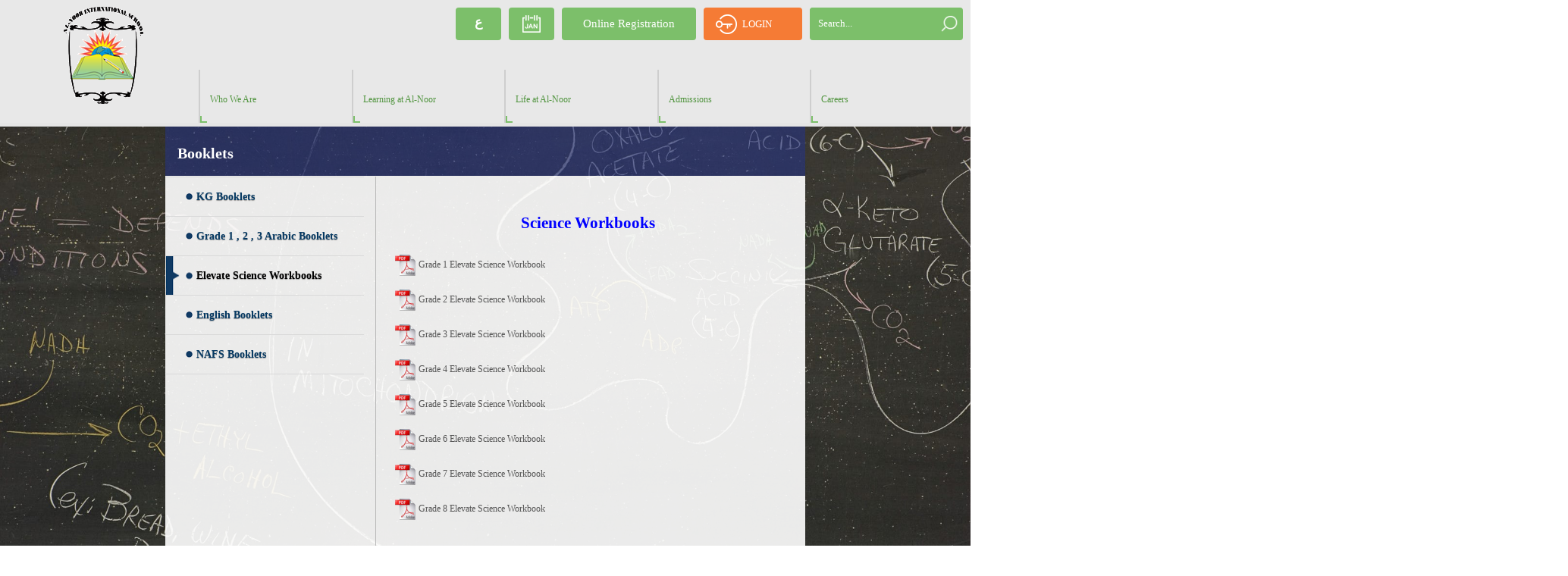

--- FILE ---
content_type: text/html; charset=utf-8
request_url: http://alnoor.edu.sa/EN/webcontent.aspx?PageID=225
body_size: 58090
content:




<!DOCTYPE html>

<html xmlns="http://www.w3.org/1999/xhtml">
<head><title>
	Elevate Science Workbooks
</title><link rel="shortcut icon" href="../Images/newStyle/logo.png" type="image/x-icon" /><link href="../Content/boilerplate.css" rel="stylesheet" /><link href="../Content/page%201.css" rel="stylesheet" /><link href="../Content/bootstrap.css" rel="stylesheet" /><link href="../Content/bootstrap.min.css" rel="stylesheet" /><link href="../Content/Site.css" rel="stylesheet" /><link href="../Content/responsive.css" rel="stylesheet" /><meta charset="utf-8" /><meta name="viewport" content="initial-scale = 1.0,maximum-scale = 1.0" /><link href="../Content/FlexSlider/demo/css/demo.css" rel="stylesheet" /><link href="../Content/FlexSlider/flexslider.css" rel="stylesheet" />
    <!-- Modernizr -->
    <script src="../Content/FlexSlider/demo/js/modernizr.js"></script>
    <script src='https://ajax.googleapis.com/ajax/libs/jquery/1.10.2/jquery.min.js'></script>
    <script src="../JQuery/menu_source/menu_jquery.js"></script>

    
    <link href="../Content/menu.css" rel="stylesheet" />
    <link href="../Content/en_Site.css" rel="stylesheet" />
    <script>
        function getData(pageID) {
            document.getElementById("ContentPlaceHolder1_HiddenFieldPageID").value = pageID;

            document.getElementById("ContentPlaceHolder1_uxButtonGetDatat").click();
        }


        function getPreUrl(subPageid) {
            // alert(subPageid);
            //alert(document.referrers.indexOf("posts.aspx"));
            //if (document.referrers.indexOf("posts.aspx") > -1 || document.referrer.indexOf("post.aspx") > -1)
            //{
            getData(subPageid);
            //}
        }

        function getUrlVars() {
            var vars = {};
            var parts = window.location.href.replace(/[?&]+([^=&]+)=([^&]*)/gi, function (m, key, value) {
                vars[key] = value;
            });
            return vars;
        }

    </script>
      <style>
        body{
            overflow-y:auto!important;
        }
    </style>

    <script>
        function Search() {
            window.location = "search.aspx?q='" + document.getElementById('uxTextBoxSearch').value + "'";
        }
        function OnKeyUp(e) {
            if (e.keyCode == 13) {

                window.location = "search.aspx?q='" + document.getElementById('uxTextBoxSearch').value + "'";
                return false;

            }

        }

        function waterMark() {
            if (document.getElementById('uxTextBoxSearch').value == "") {
                document.getElementById('uxTextBoxSearch').value = "Search...";
                document.getElementById('MuxTextBoxSearch').setAttribute("style", "color:white");
            }

        }
        function removeWaterMark() {
            if (document.getElementById('uxTextBoxSearch').value == "Search...") {
                document.getElementById('uxTextBoxSearch').value = '';
                document.getElementById('uxTextBoxSearch').setAttribute("style", "color:white");
            }

        }
    </script>
    <link href="../Content/ImageList/magnific-popup.css" rel="stylesheet" /><link href="../Content/ResponsiveMultiLevelMenu/css/component.css" rel="stylesheet" /><link href="../Content/ResponsiveMultiLevelMenu/css/default.css" rel="stylesheet" />
    <script src="../Content/ResponsiveMultiLevelMenu/js/modernizr.custom.js"></script>

    <link href="../Content/bootstrap.min.css" rel="stylesheet" />
    <script src="../Scripts/bootstrap.min.js"></script>
</head>
<body>
    <div id="Site-container">
        <form method="post" action="./webcontent.aspx?PageID=225" id="form1">
<div class="aspNetHidden">
<input type="hidden" name="__EVENTTARGET" id="__EVENTTARGET" value="" />
<input type="hidden" name="__EVENTARGUMENT" id="__EVENTARGUMENT" value="" />
<input type="hidden" name="__VIEWSTATE" id="__VIEWSTATE" value="/[base64]/[base64]/XSSOT56Qq0VjZH/o85409Z16HnsYspkw==" />
</div>

<script type="text/javascript">
//<![CDATA[
var theForm = document.forms['form1'];
if (!theForm) {
    theForm = document.form1;
}
function __doPostBack(eventTarget, eventArgument) {
    if (!theForm.onsubmit || (theForm.onsubmit() != false)) {
        theForm.__EVENTTARGET.value = eventTarget;
        theForm.__EVENTARGUMENT.value = eventArgument;
        theForm.submit();
    }
}
//]]>
</script>


<script src="/WebResource.axd?d=qDMLNJAM-NoUjn0fV7GJjpF_0mHncFnV7tgOee6W-6nzMVxNizqq_ylrADwa5MSWDYhs8lGjtzpX9hg2Kwish-Ocve6NW9x47idZCYAybxs1&amp;t=638901634200000000" type="text/javascript"></script>


<script src="/ScriptResource.axd?d=o2LHpYMelXAx0lp_ANk9dGtSSZ2fMH31Sf3ggffRUIByIOooIm9R47SGxHrsEArjjnuEQVRARd1Wnv5xXgK6qQvf-a1_PB2XkNotgj_hhELIC1kH74l559Q5hTzSlYu2KtnoWw_6ZOzJSMeN2kUMdV0uzCR-R9I54G0J6dlqhe2zy0LjBvgnSWN4ue2ioKdd0&amp;t=345ad968" type="text/javascript"></script>
<script type="text/javascript">
//<![CDATA[
if (typeof(Sys) === 'undefined') throw new Error('ASP.NET Ajax client-side framework failed to load.');
//]]>
</script>

<script src="/ScriptResource.axd?d=u25f5sZQUo_2fshS_UXKWjwlLfJy7qyO6GXZDJg3F3gOWryoX6h7vcqFVlj5aS6egPTiXwY64tzEFHKzXuBS9INb28gf6y7ECxXBzz_3hp97wxRWxVOkGEnG8ZQFdq-y8GXLUDTHMI6pXH1jHs_bQY60BTvWdoJOeS0Zouor2SDt5-nCUHurOnUo_X7ubLBA0&amp;t=345ad968" type="text/javascript"></script>
<div class="aspNetHidden">

	<input type="hidden" name="__VIEWSTATEGENERATOR" id="__VIEWSTATEGENERATOR" value="E6425F60" />
	<input type="hidden" name="__EVENTVALIDATION" id="__EVENTVALIDATION" value="/wEdAAS6rQtJmbPYOe+pYXdFQSZvpzQIR3gFuqIVCpAFAvfaTdlEDIs5bSg99rr7Mua9twZHd2G/JKHRUiZGXErbvAUO8l6XRre1EIzbQvnmaukKNZC2BmASHww/bIkj/VU2RO0=" />
</div>
            <script type="text/javascript">
//<![CDATA[
Sys.WebForms.PageRequestManager._initialize('ctl00$ScriptManager1', 'form1', ['tctl00$ContentPlaceHolder1$UpdatePanel1','ContentPlaceHolder1_UpdatePanel1'], [], [], 90, 'ctl00');
//]]>
</script>

            <div>
                <div id="topHeader" class="clearfix">
                    <div id="th-container" class="clearfix">
                        <a href="Default.aspx">
                            <div id="topheaderLogo" class="clearfix">
                            </div>
                        </a>
                        <div id="menuContainer" class="clearfix">
                            <div id="mc-upperMenu" class="clearfix">
                                <div id="mc-um-searchBox" class="clearfix">
                                    <input name="ctl00$uxTextBoxSearch" type="text" value="Search..." id="uxTextBoxSearch" class="SearchButton" onkeypress="return OnKeyUp(event)" onblur="waterMark();" onfocus="removeWaterMark();" />
                                    <a href="javascript:Search();" onclick="Search()">
                                        <div id="mc-um-searchIcon" class="clearfix">
                                        </div>
                                    </a>

                                </div>

                                <div id="mc-um-loginButton" class="clearfix">
                                    <ul id="menu1">
                                        <li><a style="padding: 2.5px 16px; color: #fff; margin-top: 11px;" class="drop">
                                            <img src="../Images/newStyle/LoginIcon.png" style="border: none; position: relative; top: -1px; right: 7px;">LOGIN</a>
                                            <div class="dropdown_2columns1">
                                                <div class="col_11">
                                                    <ul>
                                                        <li><a target="_blank" href="http://eschool.alnoor.edu.sa/parent/">Parent Login</a></li>
                                                        <li><a target="_blank" href="http://eschool.alnoor.edu.sa/Student/">Student Login</a></li>
                                                        <li><a target="_blank" href="http://eschool.alnoor.edu.sa/Teacher/">Teacher Login</a></li>
                                                        <li><a target="_blank" href="http://eschool.alnoor.edu.sa/Employee/">Staff Login</a></li>
                                                        <li><a target="_blank" href="http://eschool.alnoor.edu.sa/adviser/">Adviser Login</a></li>
                                                        <li><a target="_blank" href="http://eschool.alnoor.edu.sa/supervisor/">Supervisor Login</a></li>
                                                         <li><a target="_blank" href="http://eschool.alnoor.edu.sa/Manager/">Manager Login</a></li>
                                                        <li><a href="https://secure.powweb.com/secure/login.bml#webmail">Webmail Login</a></li>
                                                    </ul>
                                                </div>

                                            </div>

                                        </li>
                                    </ul>
                                </div>
                                <a href="https://registration.alnoor.edu.sa" class="CalendarIcon">
                                    <div id="mc-um-OnlineRegistrationButton" class="clearfix">
                                        Online Registration
                                    </div>
                                </a>
                                <a href="SchoolCalendar.aspx?pageid=26" class="CalendarIcon">
                                    <div id="mc-um-calendarButton" class="clearfix">
                                    </div>
                                </a>
                                <a href="../ar/" class="CalendarIcon">
                                    <div id="mc-um-calendarButton" class="clearfix" style="background-image: none;">
                                        ع
                                    </div>
                                </a>
                            </div>
                            <div id="mc-LowerMenu" class="clearfix">
                                <div id="mc-lm-link1" class="clearfix">
                                    

<link href="../Content/HomePageMenu.css" rel="stylesheet" />
<link href="../JQuery/SlideDownBoxMenu/css/style.css" rel="stylesheet" type="text/css" />



<div class="content">
    <ul id="sdt_menu" class="sdt_menu">
        <li>
            <a style="width:245px"  href="webcontent.aspx?PageID=2">

                <span style="width: 120px" class="sdt_wrap">
                    <span class="sdt_link">Who We Are</span>
                    <span class="sdt_descr"></span>
                </span>
            </a>
            <div class="sdt_box">
                <span class="sdt_active">
                                   <img width="229px" height="172px"  src="../JQuery/SlideDownBoxMenu/images/Who%20we%20are%20bg.jpg" alt="School Profile" title="School Profile" />

                </span>

                <div class="MainContainer">
                    <h2 style="font-size: 15px;">Who We Are </h2>
                    <ul style="padding: 0px!important">
                       <li><a href="WebContent.aspx?PageId=2">Opening Words</a></li>
                        <li><a href="WebContent.aspx?PageId=4">Message from G.M.</a></li>
                        <li><a href="webcontent.aspx?PageID=5">Vision & Mission</a></li>
                        <li><a href="webcontent.aspx?PageID=6">History & Organization</a></li>
                        <li><a href="webcontent.aspx?PageID=7">Contact Us</a></li>
                    </ul>
                </div>
                <span class="sdt_active" style="float: left">
                    

                </span>

            </div>
        </li>


    </ul>
</div>
<!-- The JavaScript -->
<script type="text/javascript" src="http://ajax.googleapis.com/ajax/libs/jquery/1.4.2/jquery.min.js"></script>
<script src="../JQuery/SlideDownBoxMenu/jquery.easing.1.3.js" type="text/javascript"></script>
<script type="text/javascript">
    $(function () {
        /**
        * for each menu element, on mouseenter, 
        * we enlarge the image, and show both sdt_active span and 
        * sdt_wrap span. If the element has a sub menu (sdt_box),
        * then we slide it - if the element is the last one in the menu
        * we slide it to the left, otherwise to the right
        */



        $('#sdt_menu > li').bind('mouseenter', function () {

            var $elem = $(this);

            $elem.find('img')
                 .stop(true)
                 .animate({
                     'width': '195px',
                     'height': '155px',
                     'left': '0px'
                 }, 0, '')
                 .andSelf()

                 .find('.sdt_active')
                 .stop(true)
                 .animate({ 'height': '155px' }, 0, function () {
                     var $sub_menu = $elem.find('.sdt_box');
                     if ($sub_menu.length) {
                         var left = '195px';
                         if ($elem.parent().children().length == $elem.index() + 1 || $elem.parent().children().length == $elem.index() + 2)
                             left = '-235px';

                         $sub_menu.slideDown(100);

                     }
                 });
        }).bind('mouseleave', function () {

            var $elem = $(this);

            var $sub_menu = $elem.find('.sdt_box');

            if ($sub_menu.length) {
                $sub_menu.slideUp(100);
                $sub_menu.hide().css('left', '0px');
            }

            var nleft = '';
            if ($elem.parent().children().length == $elem.index() + 1 || $elem.parent().children().length == $elem.index() + 2)
                nleft = 'left';
            else
                nleft = 'right';
            $elem.find('.sdt_active')
                 .stop(true)
                 .animate({ 'height': '0px' }, 0)
                 .andSelf()
                 .find('.sdt_wrap')
                 .stop(true)
                 .animate({ 'top': '10px' }, 0);
        });
    });
</script>




                                </div>
                                <div id="mc-lm-link2" class="clearfix">
                                    

<link href="../Content/HomePageMenu.css" rel="stylesheet" />
<link href="../JQuery/SlideDownBoxMenu/css/style.css" rel="stylesheet" type="text/css" />



<div class="content">
    <ul id="sdt_menu" class="sdt_menu">

        <li>
            <a style="width:245px" href="webcontent.aspx?PageID=8">

                <span style="width: 200px" class="sdt_wrap">
                    <span class="sdt_link">Learning at Al-Noor</span>
                    <span class="sdt_descr"></span>
                </span>
            </a>
            <div class="sdt_box" style="width:245px !important;">

                <span class="sdt_active">
                                        <img width="229px" height="172px" src="../JQuery/SlideDownBoxMenu/images/Learning%20at%20Alnoor%20bg.jpg"  alt="School Profile" title="School Profile"/>

                </span>
                <div class="MainContainer">
                    <h2 style="font-size: 15px;position:relative;top:0px;">Learning at Al-Noor</h2>

                    <ul style="padding: 0px!important;margin-top:0px !important;">
                      
                        <li style="height:20px"><a href="webcontent.aspx?PageID=9">Time table </a></li>
<li style="height:20px;margin-top:8px"><a href="http://alnoor.edu.sa/en/SchoolCalendar.aspx?pageid=26">School Calendar </a></li>

                        <li style="height:20px;margin-top:8px"><a href="webcontent.aspx?PageID=10">Exam schedule</a></li>
                        <li style="margin-top:8px"><a href="webcontent.aspx?PageID=11">Exam scope</a></li>
                        <li><a href="webcontent.aspx?PageID=268">Weekly plan</a></li>
                    </ul>
                </div>
            </div>
        </li>
    </ul>
</div>
<!-- The JavaScript -->
<script type="text/javascript" src="http://ajax.googleapis.com/ajax/libs/jquery/1.4.2/jquery.min.js"></script>
<script src="../JQuery/SlideDownBoxMenu/jquery.easing.1.3.js" type="text/javascript"></script>
<script type="text/javascript">
    $(function () {
        /**
        * for each menu element, on mouseenter, 
        * we enlarge the image, and show both sdt_active span and 
        * sdt_wrap span. If the element has a sub menu (sdt_box),
        * then we slide it - if the element is the last one in the menu
        * we slide it to the left, otherwise to the right
        */



        $('#sdt_menu > li').bind('mouseenter', function () {

            var $elem = $(this);

            $elem.find('img')
                 .stop(true)
                 .animate({
                     'width': '195px',
                     'height': '172px',
                     'left': '0px'
                 }, 0, '')
                 .andSelf()

                 .find('.sdt_active')
                 .stop(true)
                 .animate({ 'height': '172px' }, 0, function () {
                     var $sub_menu = $elem.find('.sdt_box');
                     if ($sub_menu.length) {
                         var left = '195px';
                         if ($elem.parent().children().length == $elem.index() + 1 || $elem.parent().children().length == $elem.index() + 2)
                             left = '-235px';

                         $sub_menu.slideDown(100);

                     }
                 });
        }).bind('mouseleave', function () {

            var $elem = $(this);

            var $sub_menu = $elem.find('.sdt_box');

            if ($sub_menu.length) {
                $sub_menu.slideUp(100);
                $sub_menu.hide().css('left', '0px');
            }

            var nleft = '';
            if ($elem.parent().children().length == $elem.index() + 1 || $elem.parent().children().length == $elem.index() + 2)
                nleft = 'left';
            else
                nleft = 'right';
            $elem.find('.sdt_active')
                 .stop(true)
                 .animate({ 'height': '0px' }, 0)
                 .andSelf()
                 .find('.sdt_wrap')
                 .stop(true)
                 .animate({ 'top': '10px' }, 0);
        });
    });
</script>




                                </div>
                                <div id="mc-lm-link3" class="clearfix">
                                    

<link href="../Content/HomePageMenu.css" rel="stylesheet" />
<link href="../JQuery/SlideDownBoxMenu/css/style.css" rel="stylesheet" type="text/css" />



<div class="content">
    <ul id="sdt_menu" class="sdt_menu">

        <li>
            <a style="width:245px" href="webcontent.aspx?PageID=13">

                <span style="width: 140px" class="sdt_wrap">
                    <span class="sdt_link">Life at Al-Noor</span>
                    <span class="sdt_descr"></span>
                </span>
            </a>
            <div class="sdt_box">
                <span class="sdt_active">

                                       <img width="229px" height="155px" src="../JQuery/SlideDownBoxMenu/images/Life%20At%20Al%20noor%20bg.jpg" alt="Life at Noor" title="Life at Noor" />

                </span>
                <div class="MainContainer">
                    <h2 style="font-size: 15px;">Life at Al-Noor</h2>

                        <ul style="padding: 0px!important;">
                        
                        <li><a href="webcontent.aspx?PageID=40">KG Album</a></li>
                        <li><a href="webcontent.aspx?PageID=15"> Facilities</a></li>
                        <li ><a href="webcontent.aspx?PageID=16">Gallery</a></li>
                        
                    </ul>
                </div>
            </div>
        </li>


    </ul>
</div>
<!-- The JavaScript -->
<script type="text/javascript" src="http://ajax.googleapis.com/ajax/libs/jquery/1.4.2/jquery.min.js"></script>
<script src="../JQuery/SlideDownBoxMenu/jquery.easing.1.3.js" type="text/javascript"></script>
<script type="text/javascript">
    $(function () {
        /**
        * for each menu element, on mouseenter, 
        * we enlarge the image, and show both sdt_active span and 
        * sdt_wrap span. If the element has a sub menu (sdt_box),
        * then we slide it - if the element is the last one in the menu
        * we slide it to the left, otherwise to the right
        */



        $('#sdt_menu > li').bind('mouseenter', function () {

            var $elem = $(this);

            $elem.find('img')
                 .stop(true)
                 .animate({
                     'width': '195px',
                     'height': '155px',
                     'left': '0px'
                 }, 0, '')
                 .andSelf()

                 .find('.sdt_active')
                 .stop(true)
                 .animate({ 'height': '155px' }, 0, function () {
                     var $sub_menu = $elem.find('.sdt_box');
                     if ($sub_menu.length) {
                         var left = '195px';
                         if ($elem.parent().children().length == $elem.index() + 1 || $elem.parent().children().length == $elem.index() + 2)
                             left = '-235px';

                         $sub_menu.slideDown(100);

                     }
                 });
        }).bind('mouseleave', function () {

            var $elem = $(this);

            var $sub_menu = $elem.find('.sdt_box');

            if ($sub_menu.length) {
                $sub_menu.slideUp(100);
                $sub_menu.hide().css('left', '0px');
            }

            var nleft = '';
            if ($elem.parent().children().length == $elem.index() + 1 || $elem.parent().children().length == $elem.index() + 2)
                nleft = 'left';
            else
                nleft = 'right';
            $elem.find('.sdt_active')
                 .stop(true)
                 .animate({ 'height': '0px' }, 0)
                 .andSelf()
                 .find('.sdt_wrap')
                 .stop(true)
                 .animate({ 'top': '10px' }, 0);
        });
    });
</script>




                                </div>
                                <div id="mc-lm-link4" class="clearfix">
                                    

<link href="../Content/HomePageMenu.css" rel="stylesheet" />
<link href="../JQuery/SlideDownBoxMenu/css/style.css" rel="stylesheet" type="text/css" />



<div class="content">
    <ul id="sdt_menu" class="sdt_menu">

        <li>
            <a style="width:245px" href="webcontent.aspx?PageID=18">

                <span class="sdt_wrap" style="width: 100px">
                    <span class="sdt_link">Admissions</span>
                    <span class="sdt_descr"></span>
                </span>
            </a>
            <div class="sdt_box">
                <span class="sdt_active">
                                      <img width="229px" height="155px" src="../JQuery/SlideDownBoxMenu/images/Admissions%20bg.jpg" alt="Admission &amp; Fees" title="Admission &amp; Fees" />

                </span>
                <div class="MainContainer">
                    <h2 style="font-size: 15px;">Admission &amp; Fees</h2>
                    <ul style="padding: 0px!important">
            

                       <li><a href="webcontent.aspx?PageID=19">Tuition &amp; Fees</a></li>
                        <li><a href="webcontent.aspx?PageID=18">Admission & Registration</a></li>
                        
                    </ul>
                </div>
            </div>
        </li>

    </ul>
</div>
<!-- The JavaScript -->
<script type="text/javascript" src="http://ajax.googleapis.com/ajax/libs/jquery/1.4.2/jquery.min.js"></script>
<script src="../JQuery/SlideDownBoxMenu/jquery.easing.1.3.js" type="text/javascript"></script>
<script type="text/javascript">
    $(function () {
        /**
        * for each menu element, on mouseenter, 
        * we enlarge the image, and show both sdt_active span and 
        * sdt_wrap span. If the element has a sub menu (sdt_box),
        * then we slide it - if the element is the last one in the menu
        * we slide it to the left, otherwise to the right
        */



        $('#sdt_menu > li').bind('mouseenter', function () {

            var $elem = $(this);

            $elem.find('img')
                 .stop(true)
                 .animate({
                     'width': '195px',
                     'height': '155px',
                     'left': '0px'
                 }, 0, '')
                 .andSelf()

                 .find('.sdt_active')
                 .stop(true)
                 .animate({ 'height': '155px' }, 0, function () {
                     var $sub_menu = $elem.find('.sdt_box');
                     if ($sub_menu.length) {
                         var left = '195px';
                         if ($elem.parent().children().length == $elem.index() + 1 || $elem.parent().children().length == $elem.index() + 2)
                             left = '-235px';

                         $sub_menu.slideDown(100);

                     }
                 });
        }).bind('mouseleave', function () {

            var $elem = $(this);

            var $sub_menu = $elem.find('.sdt_box');

            if ($sub_menu.length) {
                $sub_menu.slideUp(100);
                $sub_menu.hide().css('left', '0px');
            }

            var nleft = '';
            if ($elem.parent().children().length == $elem.index() + 1 || $elem.parent().children().length == $elem.index() + 2)
                nleft = 'left';
            else
                nleft = 'right';
            $elem.find('.sdt_active')
                 .stop(true)
                 .animate({ 'height': '0px' }, 0)
                 .andSelf()
                 .find('.sdt_wrap')
                 .stop(true)
                 .animate({ 'top': '10px' }, 0);
        });
    });
</script>




                                </div>
                                <div id="mc-lm-link5" class="clearfix">
                                    

<link href="../Content/HomePageMenu.css" rel="stylesheet" />
<link href="../JQuery/SlideDownBoxMenu/css/style.css" rel="stylesheet" type="text/css" />



<div class="content">
    <ul id="sdt_menu" class="sdt_menu">

        <li>
            <a style="width:245px" href="../JobApplication">

                <span class="sdt_wrap" style="width: 100px">
                    <span class="sdt_link">Careers</span>
                    <span class="sdt_descr"></span>
                </span>
            </a>
        </li>

    </ul>
</div>
<!-- The JavaScript -->
<script type="text/javascript" src="http://ajax.googleapis.com/ajax/libs/jquery/1.4.2/jquery.min.js"></script>
<script src="../JQuery/SlideDownBoxMenu/jquery.easing.1.3.js" type="text/javascript"></script>
<script type="text/javascript">
    $(function () {
        /**
        * for each menu element, on mouseenter, 
        * we enlarge the image, and show both sdt_active span and 
        * sdt_wrap span. If the element has a sub menu (sdt_box),
        * then we slide it - if the element is the last one in the menu
        * we slide it to the left, otherwise to the right
        */



        $('#sdt_menu > li').bind('mouseenter', function () {

            var $elem = $(this);

            $elem.find('img')
                 .stop(true)
                 .animate({
                     'width': '195px',
                     'height': '172px',
                     'left': '0px'
                 }, 0, '')
                 .andSelf()

                 .find('.sdt_active')
                 .stop(true)
                 .animate({ 'height': '172px' }, 0, function () {
                     var $sub_menu = $elem.find('.sdt_box');
                     if ($sub_menu.length) {
                         var left = '195px';
                         if ($elem.parent().children().length == $elem.index() + 1 || $elem.parent().children().length == $elem.index() + 2)
                             left = '-235px';

                         $sub_menu.slideDown(100);

                     }
                 });
        }).bind('mouseleave', function () {

            var $elem = $(this);

            var $sub_menu = $elem.find('.sdt_box');

            if ($sub_menu.length) {
                $sub_menu.slideUp(100);
                $sub_menu.hide().css('left', '0px');
            }

            var nleft = '';
            if ($elem.parent().children().length == $elem.index() + 1 || $elem.parent().children().length == $elem.index() + 2)
                nleft = 'left';
            else
                nleft = 'right';
            $elem.find('.sdt_active')
                 .stop(true)
                 .animate({ 'height': '0px' }, 0)
                 .andSelf()
                 .find('.sdt_wrap')
                 .stop(true)
                 .animate({ 'top': '10px' }, 0);
        });
    });
</script>




                                </div>
                            </div>

                            <div id="mc-LowerMenu" class="clearfix MenuResponsive" style="display: none;">
                                <div class="container demo-3" style="padding-left: 18px;">
                                    <div class="main clearfix">
                                        <div class="column">
                                            <div id="dl-menu" class="dl-menuwrapper">
                                                <label class="dl-trigger mainMenu">View Main Menu</label>
                                                
                                                <ul class="dl-menu">
                                                    <li>
                                                        <a href="WebContent.aspx?PageId=2">Who We Are</a>
                                                        <ul class="dl-submenu">
                                                             <li><a href="WebContent.aspx?PageId=2">Opening Words</a></li>
                                                            <li><a href="WebContent.aspx?PageId=4">Message from G. M.</a></li>
                                                            <li><a href="webcontent.aspx?PageID=5">Vision & Mission</a></li>
                                                            <li><a href="webcontent.aspx?PageID=6">History & Organization</a></li>
                                                            <li><a href="webcontent.aspx?PageID=7">Contact Us</a></li>
                                                        </ul>
                                                    </li>
                                                    <li>
                                                        <a href="#">Learning at ALnoor</a>
                                                        <ul class="dl-submenu">
                                                            <li><a href="webcontent.aspx?PageID=9">Time table </a></li>
                                                            <li><a href="webcontent.aspx?PageID=10">Exam schedule</a></li>
                                                            <li><a href="webcontent.aspx?PageID=11">Exam scope</a></li>
                                                            <li><a href="webcontent.aspx?PageID=268">Weekly plan</a></li>
                                                        </ul>
                                                    </li>
                                                    <li>
                                                        <a href="#">Life at ALnoor</a>
                                                        <ul class="dl-submenu">
                                                            <li><a href="webcontent.aspx?PageID=41">Video</a></li>
                                                            <li><a href="webcontent.aspx?PageID=40">KG Album</a></li>
                                                            <li><a href="webcontent.aspx?PageID=15">Departments & Facilities</a></li>
                                                            <li><a href="webcontent.aspx?PageID=16">Gallery</a></li>
                                                            <li><a href="webcontent.aspx?PageID=14">School Day</a></li>
                                                        </ul>
                                                    </li>
                                                    <li>
                                                        <a href="#">Admissions</a>
                                                        <ul class="dl-submenu">
                                                           
                                                            <li><a href="webcontent.aspx?PageID=19">Tuition &amp; Fees</a></li>
                                                            <li><a href="webcontent.aspx?PageID=18">Admission & Registration</a></li>
                                                        </ul>
                                                    </li>
                                                    <li>
                                                        <a href="../JobsAR/Signup.aspx">Careers</a>
                                                    </li>
                                                    <li>
                                                        <a href="#">Login</a>
                                                        <ul class="dl-submenu">
                                                            <li><a target="_blank" href="http://eschool.alnoor.edu.sa/parent/">Parent Login</a></li>
                                                            <li><a target="_blank" href="http://eschool.alnoor.edu.sa/Student/">Student Login</a></li>
                                                            <li><a target="_blank" href="http://eschool.alnoor.edu.sa/Teacher/">Teacher Login</a></li>
                                                            <li><a target="_blank" href="http://eschool.alnoor.edu.sa/Employee/">Staff Login</a></li>
                                                            <li><a target="_blank" href="http://eschool.alnoor.edu.sa/adviser/">Adviser Login</a></li>
                                                            <li><a target="_blank" href="http://eschool.alnoor.edu.sa/supervisor/">Supervisor Login</a></li>

                                                            <li><a href="https://secure.powweb.com/secure/login.bml#webmail">Webmail Login</a></li>
                                                        </ul>
                                                    </li>
                                                </ul>
                                            </div>
                                            <!-- /dl-menuwrapper -->
                                        </div>
                                    </div>
                                </div>
                            </div>
                        </div>
                    </div>
                </div>
                <div class="modal fade" id="myModal" role="dialog">
                    <div class="modal-dialog modal-sm">
                        <div class="modal-content">
                            <div class="modal-body">
                                <iframe src="https://www.google.com/maps/embed?pb=!1m18!1m12!1m3!1d3626.4943993649967!2d46.69407861565147!3d24.641105160081036!2m3!1f0!2f0!3f0!3m2!1i1024!2i768!4f13.1!3m3!1m2!1s0x3e2f04e30a35f829%3A0xcc2c0de28fba953c!2sAl-Noor+International+School!5e0!3m2!1sen!2ssa!4v1476123749011" width="100%" height="450" frameborder="0" style="border: 0" allowfullscreen></iframe>
                            </div>
                            <div class="modal-footer">
                                <button type="button" class="btn btn-default" data-dismiss="modal">Close</button>
                            </div>
                        </div>
                    </div>
                </div>
                
    <div id="SliderLevelContent" class="clearfix">
        <div class="row">
            <div class="col-md-2"></div>
            <div class="col-md-8">
                <div id="ContentPlaceHolder1_innerPageImage" class="innerPagesTitle">Booklets</div>
                <div class="innerPagesContent">
                    <div class="row">
                        <div class="col-md-4">
                            <div id='cssmenu'>
                                <ul>
                                     <li><a href='webcontent.aspx?PageID=388'><span>KG Booklets</span></a></li> <li><a href='webcontent.aspx?PageID=389'><span>Grade 1 , 2 , 3 Arabic Booklets</span></a></li> <li class='active'><a href='webcontent.aspx?PageID=225'><span>Elevate Science Workbooks</span></a></li> <li><a href='webcontent.aspx?PageID=273'><span>English Booklets</span></a></li> <li><a href='webcontent.aspx?PageID=454'><span>NAFS Booklets</span></a></li>

                                </ul>
                            </div>
                        </div>
                        <div class="col-md-8" style="border-left: 1px solid #b7b7b7; padding-left: 0px !important;">
                            <div id="ContentPlaceHolder1_UpdatePanel1">
	
                                    <input type="submit" name="ctl00$ContentPlaceHolder1$uxButtonGetDatat" value="" id="ContentPlaceHolder1_uxButtonGetDatat" style="display: none!important;" />
                                    <input type="hidden" name="ctl00$ContentPlaceHolder1$HiddenFieldPageID" id="ContentPlaceHolder1_HiddenFieldPageID" />
                                    <div id="inner-Contant" class="inner-Contant">
                                        
                                        <div id="ContentPlaceHolder1_DescriptionPage"><h3 style="color: blue; text-align: center;">
	Science Workbooks</h3>
</div>

                                        

                                        <div id="ContentPlaceHolder1_DivPageAttachments" class="DivPageAttachments">
                                            
                                            <span id="ContentPlaceHolder1_uxDataListFile"><span>
                                                    <span style="margin: 0!important; padding: 0!important">
                                                        <a title="Download File" href="../userfiles/2019/9/pages/Grade 1 Elevate Science Workbook_1327551514_225_433184428.pdf" target="_blank">
                                                            <img src='../Images/pdf.png' /></a>
                                                        <a style="margin-left: 1px; color: #555555" title="Download File" target="_blank" href="../userfiles/2019/9/pages/Grade 1 Elevate Science Workbook_1327551514_225_433184428.pdf">Grade 1 Elevate Science Workbook</a>
                                                    </span>
                                                    <br />

                                                </span><br /><span>
                                                    <span style="margin: 0!important; padding: 0!important">
                                                        <a title="Download File" href="../userfiles/2019/9/pages/Grade 2 Elevate Science Workbook_55901537_225_1598937014.pdf" target="_blank">
                                                            <img src='../Images/pdf.png' /></a>
                                                        <a style="margin-left: 1px; color: #555555" title="Download File" target="_blank" href="../userfiles/2019/9/pages/Grade 2 Elevate Science Workbook_55901537_225_1598937014.pdf">Grade 2 Elevate Science Workbook</a>
                                                    </span>
                                                    <br />

                                                </span><br /><span>
                                                    <span style="margin: 0!important; padding: 0!important">
                                                        <a title="Download File" href="../userfiles/2019/9/pages/Grade 3 Elevate Science Workbook_2009022497_225_313467449.pdf" target="_blank">
                                                            <img src='../Images/pdf.png' /></a>
                                                        <a style="margin-left: 1px; color: #555555" title="Download File" target="_blank" href="../userfiles/2019/9/pages/Grade 3 Elevate Science Workbook_2009022497_225_313467449.pdf">Grade 3 Elevate Science Workbook</a>
                                                    </span>
                                                    <br />

                                                </span><br /><span>
                                                    <span style="margin: 0!important; padding: 0!important">
                                                        <a title="Download File" href="../userfiles/2019/9/pages/Grade 4 Elevate Science Workbook_1395468611_225_1374363925.pdf" target="_blank">
                                                            <img src='../Images/pdf.png' /></a>
                                                        <a style="margin-left: 1px; color: #555555" title="Download File" target="_blank" href="../userfiles/2019/9/pages/Grade 4 Elevate Science Workbook_1395468611_225_1374363925.pdf">Grade 4 Elevate Science Workbook</a>
                                                    </span>
                                                    <br />

                                                </span><br /><span>
                                                    <span style="margin: 0!important; padding: 0!important">
                                                        <a title="Download File" href="../userfiles/2019/9/pages/Grade 5 Elevate Science Workbook_2039417998_225_1973373414.pdf" target="_blank">
                                                            <img src='../Images/pdf.png' /></a>
                                                        <a style="margin-left: 1px; color: #555555" title="Download File" target="_blank" href="../userfiles/2019/9/pages/Grade 5 Elevate Science Workbook_2039417998_225_1973373414.pdf">Grade 5 Elevate Science Workbook</a>
                                                    </span>
                                                    <br />

                                                </span><br /><span>
                                                    <span style="margin: 0!important; padding: 0!important">
                                                        <a title="Download File" href="../userfiles/2019/9/pages/Grade 6 Elevate Science Workbook_587587200_225_2091886157.pdf" target="_blank">
                                                            <img src='../Images/pdf.png' /></a>
                                                        <a style="margin-left: 1px; color: #555555" title="Download File" target="_blank" href="../userfiles/2019/9/pages/Grade 6 Elevate Science Workbook_587587200_225_2091886157.pdf">Grade 6 Elevate Science Workbook</a>
                                                    </span>
                                                    <br />

                                                </span><br /><span>
                                                    <span style="margin: 0!important; padding: 0!important">
                                                        <a title="Download File" href="../userfiles/2019/9/pages/Grade 7 Elevate Science Workbook_1559916328_225_1859752870.pdf" target="_blank">
                                                            <img src='../Images/pdf.png' /></a>
                                                        <a style="margin-left: 1px; color: #555555" title="Download File" target="_blank" href="../userfiles/2019/9/pages/Grade 7 Elevate Science Workbook_1559916328_225_1859752870.pdf">Grade 7 Elevate Science Workbook</a>
                                                    </span>
                                                    <br />

                                                </span><br /><span>
                                                    <span style="margin: 0!important; padding: 0!important">
                                                        <a title="Download File" href="../userfiles/2019/9/pages/Grade 8 Elevate Science Workbook_1081821591_225_1245466127.pdf" target="_blank">
                                                            <img src='../Images/pdf.png' /></a>
                                                        <a style="margin-left: 1px; color: #555555" title="Download File" target="_blank" href="../userfiles/2019/9/pages/Grade 8 Elevate Science Workbook_1081821591_225_1245466127.pdf">Grade 8 Elevate Science Workbook</a>
                                                    </span>
                                                    <br />

                                                </span><br /></span>
                                        </div>

                                        

                                    </div>

                                
</div>
                        </div>
                    </div>
                </div>
            </div>
            <div class="col-md-2"></div>

        </div>
    </div>



              <div id="Footer" class="clearfix">
                    <div id="box" class="clearfix">
                        <div id="box2" class="clearfix" style="width:20% !important">
                            <p id="text6" style="line-height: unset">
                                Our Location<br />
                                <span id="textspan" style="position: relative; top: -10px;">4312 Al Hasi, Al Wisham,</span><br />
                                <span>Riyadh, Saudi Arabia</span> 
                                <br />
                                
                                <a class="ourlocation" data-toggle="modal" data-target="#myModal">Our Location
                                </a>
                            </p>
                        </div>
                        <div id="box1" class="clearfix"style="width:30% !important">
                            <div class="row no-margin">
                                <div class="col-md-6" style="padding-right: 0;">
                                    <a href="contactus.aspx">
                                        <p id="text6" style="line-height: unset">
                                            Contact Us<br />
                                            
                                                 <span id="textspan" style="position: relative; top: -10px;">Mobile No.  0533 385870</span><br />
                                            <span id="textspan" style="position: relative; top: -15px;">Girls’ Section  4030673</span><br />
                                            <span id="textspan" style="position: relative; top: -15px;">KG Section  4030323</span><br />
                                            <span id="textspan" style="position: relative; top: -15px;">Boys’ Section  4051650</span><br />
                                            <span id="textspan" style="position: relative; top: -15px;">
                                                
 

                                                <img src="../Content/assets/img/whatsapp.svg" width="20" />
                                                0114 051650

                                            </span>
                                        </p>
                                    </a>
                                </div>
                             <div class="col-md-6" style="padding-right:10%;padding-top:20px">

                                    <a href="https://www.facebook.com/alnoor.international.school99" title="facebook">
                                        <img src="../Images/newStyle/facebook.png" alt="facebook" width="30" /></a>
                                                                        <a href="https://www.snapchat.com/add/Aschool710" title="Aschool710">

                                        <img src="../Images/newStyle/snapchat-logo.png" width="30" /></a>
                                    <a href="https://twitter.com/Alnoor_Schools" title="Twitter">
                                        <img src="../Images/newStyle/Twitter2.png" width="30" /></a>

                                    <a href="https://www.instagram.com/al_noor_schools/" title="insta">
                                        <img src="../Images/newStyle/instagram.png" width="30" /></a>

                                </div>
                            </div>


                        </div>
                        <div id="box3" class="clearfix"style="width:50% !important">
                            <div class="row">

                                <div class="col-md-12" style="position: relative; top: 5px;">
                                    <a href="http://edu.moe.gov.sa/riyadh/pages/default.aspx" target="_blank">
                                        <img style="padding: 0 10px 0px;" src="../Images/newStyle/وزارة-التعليم.png" alt="" border="0" /></a>

                                    <a href="http://advanc-ed.org/" target="_blank">
                                        <img style="padding: 0 10px 0px; width: 100px;" src="../Images/newStyle/dvancedED.png" alt="" border="0" style="margin-bottom: 13px;" /></a>

                                    <a href="https://secure.powweb.com/secure/login.bml#webmail" target="_blank">
                                        <img style="padding: 0 10px 0px;" src="../Images/newStyle/Powweb.png" alt="" border="0" /></a>
                                    <a href="https://noor.moe.gov.sa/Noor/login.aspx" target="_blank">
                                        <img style="padding: 0 10px 0px;" src="../Images/newStyle/Noor.png" border="0" /></a>
                                       
                                </div>
                            </div>
                            <p id="text7">
                                &copy;&nbsp;- ALnoor International School, All Rights Reserved.  <a target="_blank" href="http://www.pioneerstech.com/EN/">Powered by Pioneers Tech</a>

                            </p>
                        </div>
                    </div>
                </div>
            </div>
        </form>
    </div>

    <script src="https://ajax.googleapis.com/ajax/libs/jquery/1/jquery.min.js"></script>
    <script>window.jQuery || document.write('<script src="js/libs/jquery-1.7.min.js">\x3C/script>')</script>

    <!-- FlexSlider -->
    <script src="../Content/FlexSlider/jquery.flexslider.js"></script>

    <script type="text/javascript">
        $("#click").click(function () {
            // $('#news').height(200);
            document.getElementById("click").style.display = 'none';
            document.getElementById("click2").style.display = '';
            $('#down').slideUp();
        });


        $("#click2").click(function () {
            document.getElementById("click2").style.display = 'none';
            document.getElementById("click").style.display = '';
            $('#down').slideDown();
        });

    </script>
    <script src="../Scripts/tubular/js/1.8.0jquery.min.js" type="text/javascript"></script>
    <script type="text/javascript" charset="utf-8" src="../Scripts/tubular/js/jquery.tubular.1.0.js"></script>
    <script src="../Content/ImageList/jquery.magnific-popup.js"></script>
    <script>
        $(document).ready(function () {
            $('.popup-gallery').magnificPopup({
                delegate: 'a',
                type: 'image',
                tLoading: 'Loading image #%curr%...',
                mainClass: 'mfp-img-mobile',
                gallery: {
                    enabled: true,
                    navigateByImgClick: true,
                    preload: [0, 1] // Will preload 0 - before current, and 1 after the current image
                },
                image: {
                    tError: '<a href="%url%">The image #%curr%</a> could not be loaded.',
                    titleSrc: function (item) {
                        return item.el.attr('title') + '<small></small>';
                    }
                }
            });
        });
    </script>

    <script src="../Content/ResponsiveMultiLevelMenu/js/jquery.dlmenu.js"></script>
    <script>
        $(function () {
            $('#dl-menu').dlmenu({
                animationClasses: { classin: 'dl-animate-in-5', classout: 'dl-animate-out-5' }
            });
        });
        $('document').ready(function () {/*jEnd8JIMii4*/
            //  if (window.document.documentElement.clientWidth > 959) {
            var options = { videoId: 'dZJ4YBsi_Y8', start: 1 };
            $('#wrapper').tubular(options);
            //}
            //else {
            //    document.getElementById('uxDivVideo').innerHTML = '';

            //    document.getElementById('tubular-container').style.display = 'none';
            //}
        });
    </script>

</body>
</html>


--- FILE ---
content_type: text/css
request_url: http://alnoor.edu.sa/Content/page%201.css
body_size: 23033
content:
body {
}

.primaryContainer {
    height: auto;
    margin-left: auto;
    margin-right: auto;
    min-height: 100%;
    width: 100%;
}

#topHeader {
    float: left;
    height: auto;
    margin: 0px;
    clear: none;
    width: 100%;
    min-height: 140px;
    /*background-color: #e5e5e5;*/
    background-image: url(../Images/newStyle/HeaderBG-174.png);
    background-repeat: repeat-x;
    border-bottom: 5px solid #e5e5e5;
    position:relative;

}

#th-container {
    float: none;
    height: auto;
    margin: 0px auto;
    clear: none;
    width: 80%;
    min-height: 120px;
}

#topheaderLogo {
    float: left;
    height: auto;
    margin: 0px;
    clear: none;
    width: 20%;
    min-height: 146px;
    background-image: url('../Images/newStyle/Logo.png');
    background-attachment: scroll;
    -webkit-background-size: auto;
    background-size: auto;
    background-position: center center;
    background-repeat: no-repeat no-repeat;
}

#menuContainer {
    float: left;
    height: auto;
    margin: 0px;
    clear: none;
    width: 80%;
    min-height: 120px;
    padding-top: 10px;
}

#mashrekLogo {
    float: left;
    height: 120px;
    margin: 0px;
    clear: none;
    width: 20%;
    min-height: 120px;
    background-image: url("../img/MashrekLogo.png");
    background-attachment: scroll;
    -webkit-background-size: auto;
    background-size: auto;
    background-position: 50% 50%;
    background-repeat: no-repeat no-repeat;
}

#mc-upperMenu {
    float: left;
    height: auto;
    margin: 0px 0px 20px;
    clear: none;
    width: 100%;
    min-height: 30px;
}

#mc-um-searchBox {
    float: right;
    height: auto;
    margin: 0px 0px 0px 10px;
    clear: none;
    width: 20%;
    max-height: 43px;
    background-color: #7cbf6a;
    border-top-left-radius: 4px;
    border-top-right-radius: 4px;
    border-bottom-right-radius: 4px;
    border-bottom-left-radius: 4px;
    padding: 3px 5px 0px 0px;
}

#mc-um-calendarButton {
    float: right;
    height: auto;
    margin: 0px 10px 0px 0px;
    clear: none;
    width: 60px;
    min-height: 43px;
    border-top-left-radius: 4px;
    border-top-right-radius: 4px;
    border-bottom-right-radius: 4px;
    border-bottom-left-radius: 4px;
    background-color: #7cbf6a;
    padding: 7px;
    background-image: url(../Images/newStyle/CalendarIcon.png);
    background-position: center center;
    background-repeat: no-repeat;
    color: #fff;
    text-align: center;
    font-size: 13pt;
    font-weight: 700;
}

#mc-um-OnlineRegistrationButton {
    float: right;
    height: auto;
    margin: 0px 10px 0px 0px;
    clear: none;
    width: 177px;
    min-height: 43px;
    border-top-left-radius: 4px;
    border-top-right-radius: 4px;
    border-bottom-right-radius: 4px;
    border-bottom-left-radius: 4px;
    background-color: #7cbf6a;
    padding: 10px;
    background-position: center center;
    background-repeat: no-repeat;
    color: #fff;
    text-align: center;
    font-size: 11pt;
    font-weight: normal;
}

#mc-um-searchIcon {
    float: right;
    height: 25px;
    margin: 0px;
    clear: none;
    width: 25px;
    min-height: 0px;
    background-image: url("../Images/newStyle/SearchIcon.png");
    background-attachment: scroll;
    -webkit-background-size: 100%;
    background-size: 100%;
    background-position: 0% 0%;
    background-repeat: no-repeat no-repeat;
    position: relative;
    top: -34px;
}

#mc-LowerMenu {
    float: left;
    height: auto;
    margin: 0px;
    clear: both;
    width: 100%;
    min-height: 60px;
    margin-top: 19px;
}

#mc-lm-link1 {
    float: left;
    height: auto;
    margin: 0px;
    clear: none;
    width: 20%;
    min-height: 70px;
    /*border-left-width: 1px;
    border-left-color: rgb(183, 183, 183);
    border-left-style: solid;*/
    background-image: url(../Images/newStyle/Menu-Sep.png);
    background-position: left center;
    background-repeat: no-repeat;
    padding-top: 22px;
}

#text2 {
    float: left;
    font-size: 1em;
    width: auto;
    height: auto;
    text-align: left;
    font-weight: normal;
    line-height: 1em;
    margin: 0px;
    clear: none;
    min-height: 0px;
    color: #7cbf6a;
}

#mc-lm-link2 {
    float: left;
    height: auto;
    margin: 0px;
    clear: none;
    width: 19.999999%;
    min-height: 70px;
    background-image: url(../Images/newStyle/Menu-Sep.png);
    background-position: left center;
    background-repeat: no-repeat;
    padding-top: 22px;
}

#text3 {
    float: left;
    font-size: 1em;
    width: auto;
    height: auto;
    text-align: left;
    font-weight: normal;
    line-height: 1em;
    margin: 0px;
    clear: none;
    min-height: 0px;
    color: #7cbf6a;
}

#mc-lm-link3 {
    float: left;
    height: auto;
    margin: 0px;
    clear: none;
    width: 19.999999%;
    min-height: 70px;
    background-image: url(../Images/newStyle/Menu-Sep.png);
    background-position: left center;
    background-repeat: no-repeat;
    padding-top: 22px;
}

#text4 {
    float: left;
    font-size: 1em;
    width: auto;
    height: auto;
    text-align: left;
    font-weight: normal;
    line-height: 1em;
    margin: 0px;
    clear: none;
    min-height: 0px;
    color: #7cbf6a;
}

#mc-lm-link4 {
    float: left;
    height: auto;
    margin: 0px;
    clear: none;
    width: 19.999999%;
    min-height: 70px;
    background-image: url(../Images/newStyle/Menu-Sep.png);
    background-position: left center;
    background-repeat: no-repeat;
    padding-top: 22px;
}

#mc-lm-link5 {
    float: left;
    height: auto;
    margin: 0px;
    clear: none;
    width: 19.999999%;
    min-height: 70px;
    background-image: url(../Images/newStyle/Menu-Sep.png);
    background-position: left center;
    background-repeat: no-repeat;
    padding-top: 22px;
}

#text5 {
    float: left;
    font-size: 1em;
    width: auto;
    height: auto;
    text-align: left;
    font-weight: normal;
    line-height: 1em;
    margin: 0px;
    clear: none;
    min-height: 0px;
    color: #7cbf6a;
}

#mc-um-loginButton {
    float: right;
    height: auto;
    margin: 0px;
    clear: none;
    width: 130px;
    max-height: 43px;
    border-top-left-radius: 4px;
    border-top-right-radius: 4px;
    border-bottom-right-radius: 4px;
    border-bottom-left-radius: 4px;
    background-color: #f57b35;
    padding: 7px;
}

#SliderLevel {
    position: relative;
    float: left;
    height: auto;
    margin: 0px;
    clear: both;
    width: 100%;
    min-height: 600px;
    /*background-image:url("../img/sliderImage.jpg");*/
    background-attachment: scroll;
    -webkit-background-size: cover;
    background-size: cover;
    background-position: 50% 50%;
    background-repeat: no-repeat no-repeat; /*padding-top: 25px;*/
}

#SliderLevelContent {
    float: left;
    height: auto;
    margin: 0px;
    clear: both;
    width: 100%;
    min-height: 700px;
    background-image: url("../images/School Profile.JPG");
    background-attachment: scroll;
    -webkit-background-size: cover;
    background-size: cover;
    background-position: center center;
    background-repeat: no-repeat no-repeat; /*padding-top: 25px;*/
    background-attachment: fixed;
}


#NewsContainer {
    /*float: left;
    height: auto;
    margin: 0px;
    clear: none;
    width: 100%;
    min-height: 60px;
    padding-right: 10%;
    padding-left: 10%;
    z-index: 999999;
    position: absolute;
    bottom: 179px;*/
    bottom: 0;
    clear: none;
    float: left;
    height: auto;
    margin: 0;
    min-height: 60px;
    padding-left: 10%;
    padding-right: 10%;
    position: absolute;
    width: 100%;
    z-index: 999;
}

.NewsDiv {
    /*float: left;*/
    height: auto;
    margin: 0px;
    clear: none;
    width: 100%;
    min-height: 60px;
    /*background-color: rgb(219, 219, 219);*/
    z-index: 99999999;
    border-radius: 10px 10px 0 0;
}

#Footer {
    float: left;
    height: auto;
    margin: 0px;
    clear: both;
    width: 100%;
    background-color: #e5e5e5;
    padding-right: 10%;
    padding-left: 10%;
    min-height: 100px;
    position: relative;
    background-image: url(../Images/newStyle/FooterBG-152.png);
    background-repeat: repeat-x;
    background-position: top center;
    padding-top: 0px;
}

#text {
    float: none;
    font-size: 15px;
    width: auto;
    height: auto;
    text-align: center;
    font-weight: normal;
    line-height: 1em;
    margin: 0px auto;
    clear: none;
    min-height: 0px;
    color: rgb(255, 255, 255);
    font-family: 'lucida sans unicode';
}

#text1 {
    float: none;
    font-size: 15px;
    width: auto;
    height: auto;
    text-align: center;
    font-weight: normal;
    line-height: 1em;
    margin: 0px auto;
    clear: none;
    min-height: 0px;
    color: rgb(255, 255, 255);
    font-family: 'lucida sans unicode';
}

#box {
    float: left;
    height: auto;
    margin: 0px;
    clear: none;
    width: 100%;
    min-height: 100px;
}

#box2 {
    float: right;
    height: auto;
    margin: 0px;
    clear: none;
    width: 15%;
    min-height: 100px;
    /*padding-top: 20px;
    padding-bottom: 10px;*/
}

#box1 {
    float: right;
    height: auto;
    margin: 0px;
    clear: none;
    width: 24%;
    min-height: 100px;
    /*padding-top: 20px;
    padding-bottom: 10px;*/
}

#box3 {
    float: left;
    height: auto;
    margin: 0px;
    clear: none;
    width: 60%;
    min-height: 100px;
    /*padding-top: 20px;
    padding-bottom: 10px;*/
}

#text6 {
    float: left;
    font-size: 18px;
    width: 100%;
    height: auto;
    text-align: left;
    font-weight: 600;
    line-height: 1em;
    margin: 0px;
    clear: none;
    min-height: 0px;
    color: #529540;
    font-family: 'lucida sans unicode';
    min-width: 0px;
    margin-bottom: -8px;
}

#textspan {
    float: none;
    font-size: 11px;
    line-height: 1em;
    font-weight: 500;
}

#text7 {
    float: left;
    font-size: 13px;
    width: auto;
    height: auto;
    text-align: left;
    font-weight: normal;
    line-height: 1em;
    margin: -20px;
    clear: none;
    min-height: 0px;
    color: #529540;
    font-family: 'lucida sans unicode';
    position: relative;
    top: 10px;
    padding-left: 10px;
}

@media only screen and (max-width: 1280px) {
    #topheaderLogo img {
        display: none;
    }

    #th-container {
        width: 100%;
    }

    #topHeader {
        padding-right: 10px;
        padding-left: 10px;
    }

    #topheaderLogo {
        background-image: url('../Images/newStyle/Logo.png');
        /* background-image: url('../Images/mashrekLogoThumb.png');*/
        background-attachment: scroll;
        -webkit-background-size: auto;
        background-size: auto;
        background-position: 50% 50%;
        background-repeat: no-repeat no-repeat;
        height: 120px;
    }

    #NewsContainer {
        padding-right: 10px;
        padding-left: 10px;
    }

    #Footer {
        padding-right: 10px;
        padding-left: 10px;
    }
}

@media only screen and (max-width: 1086px) {
    ul.sdt_menu li span span.sdt_link {
        font-size: 13px !important;
    }

    .iframeNewsResponsive {
        min-height: 1630px;
    }

    .NewsAndEvents {
        display: block !important;
    }

    .NewsDiv {
        display: none;
    }

    .NewsContainer {
        display: none;
    }

    .div {
        display: none;
    }




    #SliderLevel {
        float: left;
        height: auto;
        margin: 0px;
        clear: both;
        width: 100%;
        min-height: 600px;
        background-color: #e5e5e5;
        background-attachment: scroll;
        -webkit-background-size: cover;
        background-size: cover;
        background-position: 50% 50%;
        background-repeat: no-repeat no-repeat;
        background-attachment: fixed;
    }
}


@media only screen and (max-width: 960px) {
    ul.sdt_menu li span span.sdt_link {
        font-size: 13px !important;
    }

    .containerIMG {
        margin: 0 200px;
    }

    #text7 {
        text-align: center;
        float: none;
    }

    #Footer {
        text-align: center;
    }

    #text6 {
        text-align: center;
    }

    #mc-upperMenu {
        padding-left: 35px;
    }

    #mc-um-loginButton {
        float: left;
    }

    #mc-um-calendarButton {
        float: left;
        margin-right: 10px;
    }

    #mc-um-searchBox {
        float: left;
    }

    .minSlider {
        margin: 10px 30px 0px;
    }

    .iframeNewsResponsive {
        min-height: 2130px;
    }

    #mc-LowerMenu {
        display: none;
    }

    .MenuResponsive {
        display: block !important;
    }

    #topheaderLogo {
        width: 100%;
        min-height: 100px;
        border-right-width: 0px;
    }

    #menuContainer {
        width: 100%;
        min-height: 120px;
    }

    #mashrekLogo {
        margin: 0px;
        clear: none;
        width: 50%;
        display: none;
    }

    #mc-um-calendarButton {
        clear: none;
    }

    #mc-um-searchBox {
        width: 35%;
    }

    #mc-um-loginButton {
        clear: none;
    }

    #box1 {
        width: 100%;
        border-bottom: 1px solid rgb(183, 183, 183);
        padding-bottom: 5px;
    }

    #Footer {
        height: auto;
        padding-right: 10px;
        padding-left: 10px;
    }

    #box2 {
        width: 100%;
    }

    #box3 {
        width: 100%;
    }

    .cff {
        display: block;
    }
}

@media only screen and (max-width: 700px) {
    .minSlider {
        margin: 10px 30px 25px;
    }

    .NewsAndEvents3 {
        display: block !important;
    }

    .NewsAndEvents2 {
        display: none !important;
    }
       .row{
        margin-left:0 !important;
        margin-right:0 !important;
    }
}

@media only screen and (max-width: 627px) {
    .iframeNewsResponsive {
        min-height: 4100px;
    }

    .minSlider {
        margin: 10px 30px 25px;
    }

    .NewsAndEvents3 {
        display: block !important;
    }

    .NewsAndEvents2 {
        display: none !important;
    }
}

@media only screen and (max-width: 410px) {
    #mc-um-searchBox {
        display: none;
    }

    #mc-um-loginButton {
        width: 40%;
    }

    #mc-um-calendarButton {
        width: 40%;
    }
}

@media only screen and (max-width: 359px) {
    .minSlider {
        margin: 10px 25px 25px;
    }

    #mc-um-searchBox {
        display: none;
    }

    .Search {
        display: block;
    }

    .NewsAndEvents3 {
        display: block !important;
    }

    .NewsAndEvents2 {
        display: none !important;
    }
}

#menu1 {
    /*height:33px;*/
    z-index: 2000;
    position: relative;
    /* Rounded Corners */
    list-style: none;
    color: #484848;
    margin: 0px;
    padding: 0px;
}

    #menu1 li {
        float: left;
        text-align: center;
        position: relative;
        border: none;
        line-height: 25px;
        min-width: 85px;
        z-index: 99;
    }

        #menu1 li:first-child {
        }

.simple1 li {
    margin: 0px !important;
    border: none !important;
}

#menu1 li a {
    /*font-size:14px;*/
    color: #7cbf6a;
    display: block;
    outline: 0;
    text-decoration: none;
    font-size: 10pt;
    font-family: Verdana;
}

#menu1 li:hover a {
    color: #161616;
}

.dropdown_1column1, .dropdown_2columns1, .dropdown_3columns1, .dropdown_4columns1, .dropdown_5columns1 {
    margin: 0px auto;
    float: left;
    position: absolute;
    left: -999em; /* Hides the drop down */
    text-align: left;
    border-top: none; /* Gradient background */
    background: #7cbf6a !important;
}

.dropdown_1column1 {
    width: 172px;
    right: 15843px;
}

.dropdown_2columns1 {
    width: 160px;
}

.dropdown_3columns1 {
    width: 710px;
}

.dropdown_4columns1 {
    width: 730px;
}

.dropdown_5columns1 {
    width: 490px;
}

#menu1 li:hover .dropdown_1column1,
#menu1 li:hover .dropdown_2columns1,
#menu1 li:hover .dropdown_3columns1,
#menu1 li:hover .dropdown_4columns1,
#menu1 li:hover .dropdown_5columns1 {
    left: 0px;
    top: auto;
}

.navbar-nav li ul li a {
    color: #FFF;
}

    .navbar-nav li ul li a:hover {
        color: #058f4d;
        text-decoration: none;
    }

.SearchButton {
    background-color: #7cbf6a;
    border-radius: 4px;
    clear: none;
    color: #ffffff;
    display: block;
    float: left;
    font-size: 13px;
    font-weight: 400;
    height: auto;
    margin: 0 0 0 10px;
    min-height: 30px;
    position: relative;
    right: 10px;
    top: -3px;
    width: 100%;
    border: 1px solid #7cbf6a;
    padding-left: 10px;
    padding-top: 10px;
    padding-bottom: 10px;
}

.NewsAndEvents {
    float: left;
    height: auto;
    margin: 0px;
    clear: both;
    width: 100%;
    min-height: 700px;
    /*background-image:url("../img/sliderImage.jpg");*/
    background-attachment: scroll;
    background-size: cover;
    background-position: 50% 50%;
    background-repeat: no-repeat no-repeat;
    z-index: 99999;
    position: relative;
}

.Newsdetails {
    background-color: #FFF;
}

    .Newsdetails h5 {
        color: #000;
        max-width: 290px;
    }

    .Newsdetails h3 {
        color: #000;
        max-width: 290px;
    }

.NewsImages {
}

    .NewsImages img {
        max-width: 290px;
        height: 250px;
    }

.innerPagesTitle {
    min-height: 65px;
    background: rgba(38, 51, 129, 0.6);
    padding: 20px 16px 0px;
    font-size: 15pt;
    color: #fff;
    font-weight: 700;
}

.innerPagesContent {
    min-height: 750px;
    background: rgba(255,255,255,0.9);
    padding: 1px;
}

.inner-Contant {
    padding: 20px;
}

#DivItems {
    padding: 10px;
}

.contenPostImage {
    background: rgba(0, 0, 0, 0) none repeat scroll 0 0;
    border: 0 solid transparent;
    content: "";
    height: 100%;
    top: 0;
    transition: border-width 0.2s ease 0s, border-color 0.2s ease 0s;
    width: 100%;
    position: relative;
    left: 17px;
    top: 20px;
    margin-bottom: 10px;
}

.contenPostTitle {
    background: #7cbf6a none repeat scroll 0 0;
    bottom: 0;
    color: #FFF;
    font-size: 1em;
    font-weight: 600;
    letter-spacing: 1px;
    margin: 0;
    padding: 20px;
    text-transform: uppercase;
    width: 100%;
    position: relative;
    left: 17px;
    cursor: pointer;
    margin-right: 40px;
    margin-bottom: 10px;
}

.TitleResp {
    background: #7cbf6a none repeat scroll 0 0;
    bottom: 0;
    color: #FFF;
    font-size: 1em;
    font-weight: 600;
    letter-spacing: 1px;
    margin: 0;
    padding: 5px;
    text-transform: uppercase;
    width: 100%;
    min-height: 60px;
    position: relative;
    left: 17px;
    cursor: pointer;
    margin-right: 40px;
    margin-bottom: 10px;
}

    .TitleResp h2 {
        background: #7cbf6a none repeat scroll 0 0;
        color: #d3eee2;
        display: block;
        font-weight: normal;
        font-size: 20pt;
        letter-spacing: 1px;
        margin: 0px;
        padding: 5px;
        text-transform: uppercase;
    }

        .TitleResp h2 a {
            color: #FFFFFF;
            font-weight: 600;
            font-size: 12pt;
            text-decoration: none;
        }

            .TitleResp h2 a:hover {
                color: #FFF;
                text-decoration: none;
            }

.contenPostTitle a {
    color: #FFF !important;
    text-decoration: none !important;
}

    .contenPostTitle a:hover {
        text-decoration: none !important;
        color: #058f4d !important;
        cursor: pointer !important;
    }

.inner-Contant div p img {
    width: 100% !important;
}

.NoPadding {
    padding-left: 0 !important;
    padding-right: 0 !important;
}

.IMGNEW {
    background: rgba(0, 0, 0, 0) none repeat scroll 0 0;
    border: 0 solid transparent;
    content: "";
    height: 100%;
    top: 0;
    transition: border-width 0.2s ease 0s, border-color 0.2s ease 0s;
    width: 40%;
    position: relative;
    top: 20px;
    margin-bottom: 10px;
    float: left;
}

.IMGTITLE {
    float: right;
    bottom: 0;
    color: #7cbf6a;
    font-size: 1.1em;
    font-weight: 600;
    letter-spacing: 0px;
    margin: 0;
    padding: 30px 0 0;
    text-transform: uppercase;
    width: 50%;
    position: relative;
    cursor: pointer;
    margin-right: 20px;
    margin-bottom: 10px;
    text-align: left;
    border-radius: 0 0 5px 5px;
    font-family: sans-serif !important;
}

.IMGDetails {
    float: right;
    bottom: 0;
    color: #7cbf6a;
    font-size: 11px;
    font-weight: 600;
    letter-spacing: 0px;
    margin: 0;
    padding: 0px 2px 20px;
    text-transform: uppercase;
    width: 50%;
    position: relative;
    cursor: pointer;
    margin-right: 20px;
    margin-bottom: 10px;
    text-align: center;
    border-radius: 0 0 5px 5px;
    text-align: left;
    font-family: sans-serif !important;
}

.IMGNEWHOVER {
    width: 100%;
    border-radius: 5px 5px 0 0;
    height: 175px;
}


.IMGTITLE:hover {
    text-decoration: none !important;
    color: #058f4d !important;
    cursor: pointer !important;
}

.IMGURL {
    color: #7cbf6a;
}

    .IMGURL:hover {
        text-decoration: none !important;
        color: #058f4d !important;
        cursor: pointer !important;
    }

.borderNews {
    border-right: 2px solid rgb(183, 183, 183);
}

.containerIMG1 {
    float: left;
    width: 50%;
    /* padding-bottom:30px;*/
    padding-left: 10px;
}

.containerIMG2 {
    float: right;
    width: 45%;
    padding-bottom: 30px;
}

.IMGNEW a:hover {
}




.ourlocation {
    background-color: #7cbf6a;
    border-radius: 4px;
    color: #fff;
    display: block;
    font-size: 8pt;
    padding: 5px;
    text-align: center;
    width: 163px;
    cursor: pointer;
    text-decoration: none;
    transition: all .5s;
}

    .ourlocation:hover {
        color: #fff;
        text-decoration: none;
        opacity: .7;
        transition: all .5s;
    }


--- FILE ---
content_type: text/css
request_url: http://alnoor.edu.sa/Content/responsive.css
body_size: 1357
content:
@media only screen and (max-width: 1280px) {
}

@media only screen and (max-width: 1086px) {
    body {
        overflow: visible !important;
    }

    .NewsAndEvents {
        min-height: unset;
    }

    .ourlocation {
        margin: 0 auto;
    }

    #box2 {
        margin-bottom: 35px;
    }

    .no-margin {
        margin-left: 0 !important;
        margin-right: 0 !important;
    }

    #mc-um-searchBox {
        width: 25%;
        float: right;
    }

    #mc-um-loginButton {
        float: right;
    }
        #menuContainer{
        min-height:350px;
    }
}

@media only screen and (max-width: 960px) {
}

@media only screen and (max-width: 768px) {
}

@media only screen and (max-width: 627px) {
    #mc-um-loginButton {
       display:none !important
    }

    #mc-um-searchBox {
        display: none;
    }

    #mc-upperMenu {
        padding: 0;
    }

    #mc-um-OnlineRegistrationButton {
        width: 70%;
    }
    #mc-um-calendarButton{
        width:10%;
    }
    .row{
        margin-left:0;
        margin-right:0;
    }
}

@media only screen and (max-width: 480px) {
}

@media only screen and (max-width: 410px) {
}

@media only screen and (max-width: 360px) {
}

@media only screen and (max-width: 320px) {
}


--- FILE ---
content_type: text/css
request_url: http://alnoor.edu.sa/Content/menu.css
body_size: 5618
content:
#cssmenu,
#cssmenu ul,
#cssmenu ul li,
#cssmenu ul li a
{
    margin: 0;
    padding: 0;
    border: 0;
    list-style: none;
    line-height: 1;
    display: block;
    position: relative;
    -webkit-box-sizing: border-box;
    -moz-box-sizing: border-box;
    box-sizing: border-box;
}

body, body *
{

    font-family:verdana !important;
    /*font-size:9pt;*/
        line-height:1.5 ;
}
#cssmenu {
  font-family: Helvetica, Arial, sans-serif;
  color: #3c4ae8;
}
#cssmenu ul ul {
  display: none;
}
.align-right {
  float: right;
}

#cssmenu > ul > li > a {
  padding: 15px 20px;
  /*border-left: 1px solid #d9d9d9;
  border-right: 1px solid #d9d9d9;*/
  border-top: 1px solid #d9d9d9;
  cursor: pointer;
  z-index: 2;
  font-size: 14px;
  font-weight: bold;
  text-decoration: none;
  color: #053963;
  text-shadow: 0 1px 1px rgba(0, 0, 0, 0.35);
  background: #ffffff;
   background-image: url(../Images/bullitmenu2.png);
    background-repeat: no-repeat;
    background-position: left 25px center;
    padding-left:40px;
     background-color: transparent;
  
}
#cssmenu > ul > li > a:hover,
#cssmenu > ul > li.active > a,
#cssmenu > ul > li.open > a {
  color: #000000;
  background-color: transparent;
  background-image:url(../Images/bullitmenu3.png)!important;
  background-position:left -1px center;
  background-repeat:no-repeat;
 
}
#cssmenu > ul > li.open > a {
  box-shadow: inset 0 1px 0 rgba(255, 255, 255, 0.15), 0 1px 1px rgba(0, 0, 0, 0.15);
  border-bottom: 1px solid #d9d9d9;
}
#cssmenu > ul > li:last-child > a,
#cssmenu > ul > li.last > a {
  border-bottom: 1px solid #d9d9d9;
}
.holder {
  width: 0;
  height: 0;
  position: absolute;
  top: 0;
  right: 0;
}
.holder::after,
.holder::before {
  display: block;
  position: absolute;
  content: '';
  width: 6px;
  height: 6px;
  left: -14px;
  z-index: 10;
  -webkit-transform: rotate(-135deg);
  -moz-transform: rotate(-135deg);
  -ms-transform: rotate(-135deg);
  -o-transform: rotate(-135deg);
  transform: rotate(-135deg);
}
.holder::after {
  top: 17px;
  border-top: 2px solid #3c4ae8;
  border-left: 2px solid #3c4ae8;
}
#cssmenu > ul > li > a:hover > span::after,
#cssmenu > ul > li.active > a > span::after,
#cssmenu > ul > li.open > a > span::after {
  border-color: #000000;
}
.holder::before {
  top: 18px;
  border-top: 2px solid;
  border-left: 2px solid;
  border-top-color: inherit;
  border-left-color: inherit;
}
#cssmenu ul ul li a {
  cursor: pointer;
  border-bottom: 1px solid #D9D9D9;
  border-left: 1px solid #D9D9D9;
  border-right: 1px solid #D9D9D9;
  padding: 10px 20px;
  z-index: 1;
  text-decoration: none;
  font-size: 13px;
  color: #eeeeee;
    background: rgba(5, 57, 99, 0.4); 
  /*background: #49505a;*/
  box-shadow: inset 0 1px 0 rgba(255, 255, 255, 0.1);
}
#cssmenu ul ul li:hover > a,
#cssmenu ul ul li.open > a,
#cssmenu ul ul li.active > a {
  /*background: #424852;*/
  background: rgba(5, 57, 99, 0.9); 
  color: #ffffff;
}
#cssmenu ul ul li:first-child > a {
  box-shadow: none;
}
#cssmenu ul ul ul li:first-child > a {
  box-shadow: inset 0 1px 0 rgba(255, 255, 255, 0.1);
}
#cssmenu ul ul ul li a {
  padding-left: 30px;
}
#cssmenu > ul > li > ul > li:last-child > a,
#cssmenu > ul > li > ul > li.last > a {
  border-bottom: 0;
}
#cssmenu > ul > li > ul > li.open:last-child > a,
#cssmenu > ul > li > ul > li.last.open > a {
  border-bottom: 1px solid #32373e;
}
#cssmenu > ul > li > ul > li.open:last-child > ul > li:last-child > a {
  border-bottom: 0;
}
#cssmenu ul ul li.has-sub > a::after {
  display: block;
  position: absolute;
  content: '';
  width: 5px;
  height: 5px;
  right: 20px;
  z-index: 10;
  top: 11.5px;
  border-top: 2px solid #eeeeee;
  border-left: 2px solid #eeeeee;
  -webkit-transform: rotate(-135deg);
  -moz-transform: rotate(-135deg);
  -ms-transform: rotate(-135deg);
  -o-transform: rotate(-135deg);
  transform: rotate(-135deg);
}
#cssmenu ul ul li.active > a::after,
#cssmenu ul ul li.open > a::after,
#cssmenu ul ul li > a:hover::after {
  border-color: #ffffff;
  border-left-color:#3c4ae8;
}






.inner-Contant
{
    /*overflow-y:hidden;*/
}
    .inner-Contant div
    {
        font-size: 9pt !important;
        margin-bottom: 20px;
        color: #000;
        font-weight: normal;
        padding-left: 5px;
        padding-top:10px;
        font-family:Verdana!important;
        line-height:1.5;
    }
        /*.inner-Contant div div img {
            width: 99% !important ;
            height: 75px;
            float: right !important;
            padding-top: 12px;
            display: block;
        }*/
            .inner-Contant div div img {
            float: left !important;
            display: block;
        }
        .inner-Contant div h3
        {
            font-size: 16pt;
            font-weight: 700;
            color: #053963;
            margin-bottom: 7px;
            margin-left: -10px;
        }

.ul
{
    list-style:none;
    margin-left:10px;
}

    .ul li
    {
        list-style: none;
        margin-left: 20px;
        margin-bottom: 8px;
        background-repeat: no-repeat;
        background-image: url(../Images/bullitmenu2.png);
        background-position: left 2px top 6px;
        padding-left: 20px;
        font-size: 13pt;
        color: #555;
        font-weight: normal;
        letter-spacing: 1px;
        word-spacing:2px;
    }

--- FILE ---
content_type: text/css
request_url: http://alnoor.edu.sa/Content/en_Site.css
body_size: 38965
content:


@font-face {
    font-family: FuturaLight;
    src: url('../Fonts/Kabel-Light.ttf');
}

html {
}

h2 {
    color: #053963;
}


body {
    margin: 0px;
    padding: 0px;
    overflow-x: hidden;
}


    body, body * {
        font-family: verdana !important;
        /*font-size:9pt;*/
        line-height: 1.5;
    }








a {
    text-decoration: none;
    color: Black;
}

.MainContentHolder {
    padding-top: 7px;
}

a:hover {
    color: #0066CC;
}

.httpPioneers {
    color: Blue !important;
}

    .httpPioneers:hover {
        color: Blue !important;
    }

.TableMaster {
    width: 100%;
    min-height: 350px;
    direction: ltr;
    text-align: left;
    margin-top: -7px;
    margin-bottom: 0;
}

.Header {
    height: 114px;
    background-color: #d8eaf4;
    width: 100%;
}

.overlay {
    background-image: url(../Images/Pattern.png);
    background-repeat: repeat;
    width: 100%;
    position: absolute;
    top: 110px;
}




.TableMaster, .TableMaster * {
}


.TDRight {
    background-image: url('../images/en/menu-02.png');
    background-position: left top;
    background-repeat: no-repeat;
    width: 20%;
}

.TDLeft {
    background-image: url('../images/en/menu-01.png');
    width: 20%;
    background-repeat: no-repeat;
    background-position: right top;
    text-align: center;
}

.TDCenter {
    margin: 0 auto !important;
    color: White;
}

    .TDCenter .MenuTable {
        width: 990px;
        height: 22px;
        margin-top: 10px;
    }

    .TDCenter .DashboardTable {
        width: 980px;
        margin-top: -8px;
    }

    .TDCenter table td .spacer {
    }

    .TDCenter table td a {
        font-weight: normal;
        color: #000;
        font-family: Calibri;
        font-size: 10pt;
    }

.leftMenu {
    width: 145px;
    background-color: #999900;
    text-align: center;
    padding-bottom: 100%;
}

    .leftMenu img {
        height: 68px;
        left: 80px;
        position: relative;
        top: 30px;
        width: 19px;
    }

    .leftMenu .ChildItem {
        width: 145px;
        margin-top: -30px;
    }

    .leftMenu a {
        color: White;
        font-weight: bold;
        padding-left: 5px;
        padding-right: 5px;
        text-align: justify;
    }

    .leftMenu .spacer {
        min-height: 30px;
        text-align: center;
        width: 120px;
        border-bottom: 1px dashed #d3d3d3;
        padding-top: 10px;
        padding-bottom: 3px;
        margin-left: 10px;
        margin-right: 5px;
    }

.MenuYellow {
    background-color: #999900;
}

.MenuRed {
    background-color: #cc3300;
}

.MenuOrange {
    background-color: #ff9900;
}

.MenuBlue {
    background-color: #0098ff;
}

.MenuLightGreen {
    background-color: #7c9127;
}

.MenuPink {
    background-color: #ba014b;
}

.MenuGreen {
    background-color: #009900;
}

.MenuGray {
    background-color: #dddddd;
}

.MenuLightYellow {
    background-color: #FFCC00;
}

.blackColor {
    color: #5b626d !important;
}

.whiteColor {
    color: White !important;
}

.Yellow h3 {
    color: #999900;
    border-bottom: 1px solid #999900;
}

.Red h3 {
    color: #cc3300;
    border-bottom: 1px solid #cc3300;
}

.Orange h3 {
    color: #ff9900;
    border-bottom: 1px solid #ff9900;
}

.Blue h3 {
    color: #0098ff;
    border-bottom: 1px solid #0098ff;
}

.Pink h3 {
    color: #ba014b;
    border-bottom: 1px solid #ba014b;
}

.Green h3 {
    color: #009900;
    border-bottom: 1px solid #009900;
}

.Gray h3 {
    color: #cccccc;
    border-bottom: 1px solid #cccccc;
}

.LightGreen h3 {
    color: #cccccc;
    border-bottom: 1px solid #7c9127;
}

.YellowBorder {
    border: 1px solid #999900;
}

.RedBorder {
    border: 1px solid #cc3300;
}

.OrangeBorder {
    border: 1px solid #ff9900;
}

.BlueBorder {
    border: 1px solid #0098ff;
}

.PinkBorder {
    border: 1px solid #ba014b;
}

.GreenBorder {
    border: 1px solid #009900;
}

.GrayBorder {
    border: 1px solid #cccccc;
}

.LightGreenBorder {
    border: 1px solid #7c9127;
}

.widget-head {
    color: #999900;
    font-size: 9pt;
}

    .widget-head h3 {
        font-size: 10pt;
        margin-bottom: 5px;
        margin: 5px;
    }

.widget-content {
    padding-top: 0px;
    padding-left: 4px;
}

.DivRealContent a {
    color: #fff !important; /*#8a8987*/
    font-weight: normal;
}

    .DivRealContent a img {
        border: 0;
    }

.ContentPlaceHolderDefault {
    padding: 10px 0px 10px 10px;
    width: 980px;
    min-height: 350px;
}

.ContentPlaceHolder {
    padding: 7px 0 0px 38px;
    width: 800px;
    min-height: 300px;
}

.DivDashboardContainer {
    clear: both;
}

.ContentPlaceHolder img {
    /* max-width: 93%; */
    padding: 2px;
}


.ContentPlaceHolder a img:hover {
    opacity: .60;
    filter: alpha(opacity=60);
}

.ContentPlaceHolder .DashboardWidget {
    padding-bottom: 40px;
}

.ContentPlaceHolder fieldset {
    border: 1px solid #fff;
    width: 350px;
    padding: 5px;
    -moz-border-radius: 10px; /* Firefox 3.6 and earlier */
    -ms-border-radius: 10px; /* Firefox 3.6 and earlier */
    -webkit-border-top-left-radius: 10px;
    -webkit-border-top-right-radius: 10px;
    -webkit-border-bottom-left-radius: 10px;
    -webkit-border-bottom-right-radius: 10px;
}


.ContentPlaceHolder .Widgetdiv {
    margin-bottom: 10px;
    margin-left: 20px;
}

#DivFooter {
    clear: both;
    width: 100%;
    height: 120px;
    background-color: #ffffff;
}


.DivPageContent {
    direction: ltr;
}

    .DivPageContent span {
        line-height: 17px;
    }

    .DivPageContent p {
        font-size: 10pt;
    }

    .DivPageContent table, .DivPageContent table tr, .DivPageContent table tr td {
        /* border: solid 1px #d3d3d3;  */
    }


        .DivPageContent table tr td * {
            padding-left: 0px;
        }




.Repeater td {
    padding: 7px;
}

.Repeater table {
    width: 100%;
}




.tablestyle td, .tablestyle th {
    border: 1px dotted #686464;
    padding: 3px 15px 3px 15px;
    background: #c4c4c4;
}


.tablestyle th {
    background-color: rgb(5, 57, 99);
    color: #FFFFFF;
    font-size: 12pt;
    font-weight: bold;
    text-align: center;
}




@font-face {
    font-family: pioneersEN;
    src: url(pioneersEN.ttf);
}

.TextCenter {
    text-align: center;
}

.TextLeft {
    text-align: center;
}

.TextRight {
    text-align: center;
}

.width20 {
    width: 20px;
}

.width25 {
    width: 25px;
}

.width50 {
    width: 50px;
}

.width75 {
    width: 75px;
}

.width100 {
    width: 100px;
}

.width125 {
    width: 125px;
}

.width140 {
    width: 140px;
}

.width150 {
    width: 150px;
}

.width160 {
    width: 160px;
}

.width175 {
    width: 175px;
}

.width200 {
    width: 200px;
}

.width225 {
    width: 225px;
}

.width250 {
    width: 250px;
}

.width275 {
    width: 275px;
}

.width300 {
    width: 300px;
}

.width325 {
    width: 325px;
}

.width350 {
    width: 350px;
}

.width375 {
    width: 375px;
}

.width400 {
    width: 400px;
}

.width450 {
    width: 450px;
}

.width500 {
    width: 500px;
}

.width550 {
    width: 550px;
}

.MasterHeader_Pages {
    background-position: right top;
    display: block;
    clear: both;
    margin-top: 0px;
    height: 90px;
    font-family: pioneersEN;
    font-size: 200%;
    text-align: center;
    padding-top: 40px;
    color: #3399FF;
}

.dir {
    display: block;
    float: right !important;
    padding: 10px;
    /* height: 85px;
  width: 85px;*/
    height: 70px;
    width: 70px;
}

.MasterHeader_Video {
    background-position: right top;
    display: block;
    clear: both;
    margin-top: 0px;
    background-image: url('../Images/video.jpg');
    background-repeat: no-repeat;
    height: 90px;
    font-family: pioneersEN;
    font-size: 250%;
    text-align: center;
    padding-top: 40px;
    color: #FF9900;
}

.MasterHeader_Photo {
    background-position: right top;
    display: block;
    clear: both;
    margin-top: 0px;
    background-image: url('../Images/albums.jpg');
    background-repeat: no-repeat;
    height: 90px;
    font-family: pioneersEN;
    font-size: 250%;
    text-align: center;
    padding-top: 40px;
    color: #FF9900;
}

.MasterHeader_ContactUs {
    background-position: right top;
    display: block;
    clear: both;
    margin-top: 0px;
    background-image: url('../Images/contactus.jpg');
    background-repeat: no-repeat;
    height: 90px;
    font-family: pioneersEN;
    font-size: 250%;
    text-align: center;
    padding-top: 40px;
    color: #FF9900;
}





.mainTablePoll {
    width: 100%;
}

    .mainTablePoll span {
        color: #cc3300;
    }

    .mainTablePoll label {
        color: white;
        display: block;
        margin-left: 25px;
        margin-top: -15px;
    }





/*Start webcontent websubconten post*******************************************************************************************************************************/


.DivPageContent {
    color: #000;
}
    /*.DivPageContent img{width: 100px;height: 100px;float: left;margin-right: 10px;margin-left:3px; padding :3px; }*/
    .DivPageContent h3 {
        /* color: #B0171F; */
        font-weight: bold;
        font-family: Calibri;
        font-size: 18px;
        text-align: left;
        /*border-bottom: 1px solid #ff9900;*/
        background-repeat: no-repeat;
        background-position: right top;
    }
/* edit by rofida padding left-right*/
.DivPageContent {
    line-height: 25px;
    text-align: justify;
    padding-left: 20px;
    padding-right: 20px;
}

h4 {
    color: #000;
    font-size: 100%;
    font-weight: bold;
    margin-top: 40px;
}

.DivPageGallery, .DivPageAttachments, .DivPageVideos {
    margin-top: 3px;
    border: 0px solid #494949;
    padding: 0px;
}

.VisualImgThumb {
    margin-left: 10px;
    margin-bottom: 10px;
    width: 70px;
    height: 60px;
    max-width: 70px !important;
    min-height: 60px !important;
    padding: 2px !important;
}

.DivPageAttachments div {
    min-width: 60px;
    min-height: 60px;
    margin: 0px;
}
/*.DivPageAttachments div:hover {background-color: #E8E8E8;} text-align:right;*/
/*edit by rofida float: left */
.DivPageAttachments {
    width: 99%;
    /*float: left;*/
}

    .DivPageAttachments div p, .DivPageAttachments div p * {
        float: left;
        text-decoration: none;
        text-align: center;
        border: 0px;
        padding-top: 3px;
    }

        .DivPageAttachments div p a {
            float: left;
        }

.uxImgReadMore {
    background-image: url('../Images/en/readmore_ar.png');
    background-repeat: no-repeat;
    background-position: right center;
    width: 100px;
    height: 25px;
    float: right;
    clear: both;
    margin-top: 10px;
    border: 0px;
}


.DivComments {
    margin-top: 40px;
    border: solid 1px #d3d3d3;
    padding: 10px;
}

.DivCommentInformation {
    border-bottom: 1px solid #d3d3d3;
    overflow: hidden;
}

    .DivCommentInformation img {
        border: 1px solid #D3D3D3;
        float: left;
        height: 70px;
        margin-right: 5px;
        padding: 2px;
        width: 70px;
    }

    .DivCommentInformation .Auther {
        font-weight: bold;
        margin-bottom: 0px;
    }

        .DivCommentInformation .Auther .CreationDate {
            padding-right: 5px;
        }

.DivVisitorNo {
    height: 30px;
    color: #8e8e8e;
    float: right;
}

    .DivVisitorNo p {
        text-align: left;
    }

        .DivVisitorNo p span {
            color: Red;
        }

/* css End Post.aspx *******************************************************************************************************************************/



/* css Start Posts.aspx *******************************************************************************************************************************/

.DivPostItem {
    border-bottom: 1px dashed #666666;
    line-height: 25px;
    direction: ltr;
    margin-bottom: 15px;
    clear: both;
}

    .DivPostItem .imgThumPost {
        float: left;
        padding-right: 10px;
        padding-bottom: 22px;
    }

        .DivPostItem .imgThumPost :hover {
            color: #000000;
        }

        .DivPostItem .imgThumPost img {
            width: 70px;
            height: 70px;
            padding: 3px;
            border: 1px solid #D3D3D3;
        }

    .DivPostItem .TitlePost {
        text-align: left;
    }

    .DivPostItem .DescriptionPost {
        text-align: left;
        color: #000;
    }

    .DivPostItem .LinkReadMore {
        padding-right: 5px;
        color: #3366CC;
        padding-right: 5px;
        text-decoration: none;
    }

    .DivPostItem .PostAttatchments {
        float: left;
        width: 100%;
    }

        .DivPostItem .PostAttatchments a {
            padding-bottom: 5px;
            padding-left: 5px;
        }

..DivPostItem .DivPostAttatchmentsItems {
    width: 100%;
    float: left;
}

.DivPostItem .DivAttchmentItem {
    float: left;
    line-height: 15px;
    overflow: hidden;
    padding: 3px;
    text-align: center;
    width: 70px;
}

.DivPostItem a:hover {
    text-decoration: underline;
}

.DivPostItem .SpanNumberOfVisit {
    color: Red;
}


.PagerPanel {
}

    .PagerPanel a {
        float: left;
        margin: 0px 2px 0px 2px;
        padding: 3px 7px 3px 7px;
        text-decoration: none;
        color: #3366CC;
        border: solid 1px #d3d3d3;
    }

    .PagerPanel .visited {
        background-color: #0066CC;
        color: #fff;
    }

    .PagerPanel a:hover {
        color: #FFFFFF;
        background-color: #0066CC;
    }

.Loading {
    text-align: center;
}

.DivPostItmes { /*padding-top :20px ;*/
    padding-bottom: 20px;
}

/* css End Posts.aspx *******************************************************************************************************************************/


/*css Start ContuctUs.aspx **************************************************************************************************************************/

.table {
    width: 100%;
    direction: rtl;
    border: solid 1px #494949;
    padding: 15px;
    color: #000 !important;
}

td .left {
    width: 35%;
    height: 20px;
    text-align: left;
    vertical-align: top;
}

td .mid {
    width: 50%;
    text-align: left;
}

td .Right {
    width: 15%;
    text-align: left;
    vertical-align: top;
}

.ContuctUs {
    width: 100%;
    color: White;
}

    .ContuctUs h4 {
        color: White;
    }

.uxTextBox {
    width: 100%;
    border: 2px solid #C3C3C3;
    height: 20px;
    text-align: left;
}

.uxMultiLineTextBox {
    height: 70px;
    width: 100%;
    border: 2px solid #C3C3C3;
    text-align: left;
    direction: ltr;
}

.table .loading {
    padding-left: 130px;
}

.uxDropDownList {
    width: 101%;
    border: 2px solid #C3C3C3;
    direction: ltr;
    height: 25px;
}

.uxbutton {
    width: 67px;
    height: 26px;
    float: right;
}
/*css End ContuctUs.aspx *****************************************************************************************************************************/


/* css Albumms.aspx Start****************************************************************************************************************************/

.CategoryImageThumb {
    height: 70px;
    width: 70px;
}

    .CategoryImageThumb:hover {
        opacity: .60;
        filter: alpha(opacity=60);
        cursor: pointer;
    }

.DivCategories {
    border: 1px dotted #999999;
    height: 87px;
    padding: 20px;
}

.DivCategoriesImages {
    height: 130px;
}

.DivwrapperAR {
    direction: ltr;
}

.Albumloading {
    margin: 0 auto;
    width: 167px;
    margin-top: 10px;
}

/* css Albums.aspx End*****************************************************************************************************************************/


/* css Videos.aspx Start*******************************************************************************************************************************/


.DivCategories {
    border: 1px dotted #999999;
    height: 87px;
    padding: 20px;
}

.DivCategoriesVideos {
    height: 130px;
}

.DivCategoryVideo {
    margin: 0 auto;
    width: 752px;
}

.DivwrapperAR {
    direction: ltr;
}

.Videosloading {
    margin: 0 auto;
    width: 167px;
    margin-top: 10px;
}

.DivVideos {
    margin-top: 20px;
}

.VideosContainer {
    width: 704px;
    min-height: 350px;
}

    .VideosContainer .ListVideos {
        float: left;
        width: 261px;
    }

    .VideosContainer .ViewVideos {
        width: 443px;
        float: right;
    }

    .VideosContainer .video-list {
        list-style: none outside none;
        padding: 0;
    }

    .VideosContainer .video-list-item {
        clear: both;
        margin-bottom: 5px;
        height: 80px;
    }

        .VideosContainer .video-list-item:hover {
        }

        .VideosContainer .video-list-item .DivCreationDate {
            width: 110px;
            float: left;
            margin-left: 5px;
            color: #ff0000;
        }

    .VideosContainer a.video-list-item-link {
        color: White;
        cursor: pointer;
        display: block;
        max-height: 55px;
        overflow: hidden;
        padding: 5px;
        line-height: 20px;
    }

    .VideosContainer .video-list-item a.video-list-item-link:hover {
        text-decoration: underline;
    }

    .VideosContainer .video-list-item .img_list_item {
        float: left;
        height: 70px;
        margin-left: 10px;
        padding: 3px;
        width: 70px;
        cursor: pointer;
    }

    .VideosContainer .video-list-item .video-list-item-Embed {
        display: none;
    }

    .VideosContainer iframe, .VideosContainer object, .VideosContainer embed {
        max-width: 465px;
    }

/* css Videos.aspx END*******************************************************************************************************************************/



/**Left Slider **************************************************************************************************************************************************/

.uxDivLeftSlide {
    width: 100%;
}

.uxDivLeftSlideButton {
    width: 100%;
    border-top: solid 0px #ffffff;
    cursor: pointer;
}


.uxDivLeftSlideData {
}

    .uxDivLeftSlideData div {
        background-position: left top;
        text-align: left;
        direction: ltr;
        background-image: url('../Images/leftSlideMiddle.png');
        background-repeat: repeat-y;
        padding-right: 50px;
        padding-left: 30px;
    }


        .uxDivLeftSlideData div span {
            color: #0066FF;
            display: block;
            padding-top: 6px;
        }

    .uxDivLeftSlideData a:hover {
        opacity: .60;
        filter: alpha(opacity=60);
    }

    .uxDivLeftSlideData div .spanFollowUsLeftPanel {
        border: solid 1px #d3d3d3;
        text-align: center;
        margin-top: 30px;
    }

        .uxDivLeftSlideData div .spanFollowUsLeftPanel span {
            background-position: center center;
            margin-top: -20px;
            margin-bottom: 10px;
            width: 50%;
            margin-right: 25%;
            background-image: url('../Images/leftSlideMiddle.png');
            background-repeat: repeat-y;
        }

        .uxDivLeftSlideData div .spanFollowUsLeftPanel img {
            margin: 0px 7px 7px 7px;
        }


.uxDivLeftSlideButton div {
    margin-left: auto;
    margin-right: auto;
    width: 100%;
    text-align: center;
    z-index: 5000;
}


























/*Master Page Menu*/
.DynamicMenuItemStyle {
    color: #fff;
    background-image: url('../images/menuDynamicBG.png');
    background-color: #72B7E7;
}

    .DynamicMenuItemStyle td {
    }

        .DynamicMenuItemStyle td * {
            width: 100%;
            display: block;
            padding-left: 5px;
            padding-right: 5px;
        }

    .DynamicMenuItemStyle table {
        direction: ltr;
    }

    .DynamicMenuItemStyle td a {
        width: 100%;
        height: 20px;
        padding-top: 5px;
    }

    .DynamicMenuItemStyle:hover {
        color: #fff;
        display: block;
        background-image: url('../images/StaticMenuHoverBG.png');
        background-position: center center;
        background-repeat: no-repeat;
        background-color: #72B7E7;
    }

    .DynamicMenuItemStyle:hover {
        color: #fff;
        background-image: url('../images/StaticMenuHoverBG.png');
        background-position: center center;
        background-repeat: no-repeat;
        background-color: #72B7E7;
    }

.StaticMenuItemStyle {
    color: #fff;
}

    .StaticMenuItemStyle:hover {
        color: #fff;
        background-image: url('../images/StaticMenuHoverBG.png');
        background-position: center center;
        background-repeat: no-repeat;
    }

















/*Faculty.aspx    &    FirstOfStudent.aspx ********************************************************************************************/
.DivTopOfStudentsContainer {
    text-align: left;
}

    .DivFacultyContainer select, .DivTopOfStudentsContainer select {
        width: 180px;
    }



        .DivFacultyContainer select:hover, .DivTopOfStudentsContainer select:hover {
            cursor: pointer;
        }


    .DivFacultyContainer table, .DivTopOfStudentsContainer table {
        margin-bottom: 40px;
        padding-bottom: 5px;
    }



.tableFirstOfStudent, .tableFaculty {
    width: 100%;
}

    .tableFirstOfStudent, .tableFaculty img {
        border: 0;
    }

.DivFacultyContainer table thead td div, .DivFacultyContainer table thead td span, .DivTopOfStudentsContainer table thead td div, .DivTopOfStudentsContainer table thead td span {
    height: 20px;
    border-bottom: solid 3px #ff9900;
}

.DivFacultyContainer table td, .DivTopOfStudentsContainer table td {
}


.tdFacultyBullit, .tdTopStudentsBullit {
    background-position: left center;
    background-image: url('../images/user.png');
    background-repeat: no-repeat;
    border: 0px solid #D3D3D3;
    height: 50px;
    width: 50px;
}


.DivFacultyContainer table .tdSpacer, .DivTopOfStudentsContainer table .tdSpacer {
    background-position: center;
    width: 20px;
}

.DivFacultyContainer table thead, .DivTopOfStudentsContainer table thead {
    font-weight: bold;
    color: #ffffff;
}



.DivFacultyContainer table td .DivFacultySeperator, .DivTopOfStudentsContainer table td .DivTopOfStudentsSeperator {
    height: 1px;
    background-color: #5c5c5c;
}

.DivFirstOfClassesPadding {
    padding-top: 2px;
}

.SearchBtn {
    margin-left: 5px;
}





.uxTextBoxSignUpEn {
    BACKGROUND-COLOR: #f2f3f5;
    COLOR: #000000;
    TEXT-ALIGN: left;
    BORDER: DOTTED 1PX #000000;
    width: 99%;
}

.uxButtonSignUpEn {
    BACKGROUND-COLOR: #dddddd;
    FONT-SIZE: 7.5PT;
    COLOR: #000000;
    TEXT-ALIGN: CENTER;
    BORDER: solid 1PX #000000;
    cursor: pointer;
}

.uxListBoxSignUpEn {
    BACKGROUND-COLOR: #f2f3f5;
    width: 100%;
    FONT-SIZE: 8PT;
    COLOR: #000000;
    TEXT-ALIGN: left;
    BORDER: DOTTED 1PX #000000;
    padding-left: 5px;
}


.uxErrorMessage {
    BORDER: solid 1PX #aa2222;
}


.PagerPanel {
}

.DivuxDataListPaging {
    margin-top: 0px;
    padding-bottom: 20px;
    margin-bottom: 10px;
    float: left;
    text-align: right;
}

    .DivuxDataListPaging table {
        direction: ltr;
    }

        .DivuxDataListPaging table td {
            text-align: right;
        }

            .DivuxDataListPaging table td div {
                padding: 0 !important;
                display: inline;
                margin-left: 2px;
            }

.paging table td {
    text-align: right;
}

.FirstImg {
    width: 36px;
    height: 18px;
    background: url('../Images/Email_ar/firstLastPaging.png') no-repeat center left;
    float: left;
    cursor: pointer;
}

.LastImg {
    width: 36px;
    height: 18px;
    background: url('../Images/Email_ar/firstLastPaging.png') no-repeat center right;
    float: right;
    cursor: pointer;
}

.PrevImg {
    width: 18px;
    height: 18px;
    background: url('../Images/Email_ar/left.png') no-repeat center top;
    float: left;
    cursor: pointer;
}

    .PrevImg:hover {
        width: 18px;
        height: 18px;
        background: url('../Images/Email_ar/left.png') no-repeat center bottom;
        cursor: pointer;
    }

.NextImg {
    width: 18px;
    height: 18px;
    background: url('../Images/Email_ar/right.png') no-repeat center top;
    float: right;
    cursor: pointer;
}

    .NextImg:hover {
        width: 18px;
        height: 18px;
        background: url('../Images/Email_ar/right.png') no-repeat center bottom;
        cursor: pointer;
    }




.DivAttachmentDetails {
    border-bottom: 1px dashed #666666;
    width: 700px;
    padding-bottom: 15px;
    margin-bottom: 0px;
    clear: both;
    padding-bottom: 50px;
    line-height: 5px;
    padding-right: 3px;
}

.AttachmentThumb {
    padding-right: 3px;
}

    .AttachmentThumb img {
        height: 35px;
        width: 35px;
        border: none;
    }


/* Icons Bar Style */
/* =============================================================================================================================== */
.DivPageIcons {
    width: 90%;
    float: right;
    background-image: url(../Images/sprite_lite_gray2.png);
    background-position: 0 -120px;
    background-repeat: repeat-x;
    margin-top: -15px;
    height: 25px;
}

    .DivPageIcons table {
        margin-top: 3px;
        margin-right: 2px;
        direction: rtl;
        width: 175px;
        float: right;
    }

    .DivPageIcons .uxTableShare {
        float: left;
        direction: rtl;
        width: 190px;
    }

        .DivPageIcons .uxTableShare a {
            float: left;
            margin-right: 5px;
        }

            .DivPageIcons .uxTableShare a img {
                display: inline;
                border: none;
                margin-right: 5px;
                vertical-align: middle;
                margin-left: 2px;
            }

            .DivPageIcons .uxTableShare a:hover {
                color: Black;
            }

.Separator {
    color: #8e8e8e;
    width: 5px;
}

.Border {
    border-right: 1px solid #8e8e8e;
}

.DivPageIcons a {
    float: right;
    margin-right: 0px;
}

    .DivPageIcons a img {
        display: block;
        border: none;
    }

        .DivPageIcons a img:hover {
            opacity: .60;
            filter: alpha(opacity=60);
            cursor: pointer;
        }

.uxDivIconsBar {
    left: 0;
    width: 1000px;
    height: 10px;
    bottom: 0px;
    color: black;
    padding-top: 10px;
    padding-right: 0px;
    padding-bottom: 0px;
    padding-left: 0px;
    display: block;
    position: fixed;
    z-index: 5000;
    border-top: 0px solid #8e8e8e;
}

.uxDivShowIconBar {
    right: 140px;
    width: 92%;
    height: 10px;
    bottom: 0px;
    color: #ffffff;
    padding-top: 10px;
    padding-right: 0px;
    padding-bottom: 0px;
    padding-left: 0px;
    display: block;
    position: fixed;
    z-index: 5000;
    border-top: 0px solid #8e8e8e;
    width: 150px;
}

.uxCenterMiniDiv {
    background-image: url(../Images/sprite_lite_gray2.png);
    background-position: 0 -120px;
    background-repeat: repeat-x;
    margin-top: -15px;
    height: 25px;
    text-align: center;
    vertical-align: middle;
    float: right;
}

    .uxCenterMiniDiv table {
        width: 100px;
        margin-top: 5px;
        text-align: center;
    }

        .uxCenterMiniDiv table tr td {
            text-align: center;
        }

            .uxCenterMiniDiv table tr td span {
                color: #000;
                font-weight: bold;
                font-size: 11pt;
                font-family: Sans-Serif;
            }

    .uxCenterMiniDiv span {
        color: #000;
        font-weight: bold;
        font-size: 9pt;
    }

.uxRightCornerMini {
    background-image: url(../Images/sprite_lite_gray2.png);
    background-position: 0 -60px;
    height: 25px;
    background-repeat: no-repeat;
    float: right;
    width: 30px;
    margin-top: -15px;
    cursor: pointer;
}

.uxRightCorner {
    background-image: url(../Images/sprite_lite_gray2.png);
    background-position: top right;
    height: 25px;
    background-repeat: no-repeat;
    float: right;
    width: 25px;
    margin-top: -15px;
    cursor: pointer;
}

.uxLeftCorner {
    background-image: url(../Images/sprite_lite_gray2.png);
    background-position: 0 -150px;
    height: 25px;
    background-repeat: no-repeat;
    float: right;
    width: 14px;
    margin-top: -15px;
    margin-right: -6px;
}

.uxIconBarButton {
    margin-top: -7px;
    float: left;
    margin-left: 6px;
}

.uxShareDiv {
    position: absolute;
    bottom: 21px;
    left: 176px;
    direction: ltr;
    width: 100px;
}

    .uxShareDiv .uxHeaderMain {
        float: right;
        display: block;
    }

        .uxShareDiv .uxHeaderMain .uxHeaderMainLeft {
            background-image: url('../Images/sprite_lite_gray2.png');
            background-position: -11px -181px;
            background-repeat: no-repeat;
            display: inline;
            float: left;
            height: 31PX;
            width: 10px;
        }

        .uxShareDiv .uxHeaderMain .uxHeaderMainMiddle {
            background-color: transparent;
            background-image: url('../images/sprite_lite_gray2.png');
            background-position: 0 -215px;
            background-repeat: repeat-x;
            border: medium none;
            display: inline;
            float: left;
            height: 31px;
            width: 80px;
            text-align: left;
        }

            .uxShareDiv .uxHeaderMain .uxHeaderMainMiddle div {
                margin-top: 8px;
            }

        .uxShareDiv .uxHeaderMain .uxHeaderMainMiddl e div img {
            vertical-align: middle;
            margin-right: 5px;
            cursor: pointer;
        }

        .uxShareDiv .uxHeaderMain .uxHeaderMainRight {
            background-image: url('../images/sprite_lite_gray2.png');
            background-position: 0 -181px;
            background-repeat: no-repeat;
            display: inline;
            float: left;
            height: 31PX;
            width: 10px;
        }

    .uxShareDiv .uxMiddle {
        background: white;
        float: left;
        display: block;
        width: 88px;
        margin-left: 5px;
        border-left: 1px solid #d3d3d3;
        border-right: 1px solid #d3d3d3;
    }

        .uxShareDiv .uxMiddle div {
            padding-top: 5px;
            padding-bottom: 5px;
        }

            .uxShareDiv .uxMiddle div a {
                cursor: pointer;
                width: 80px;
                margin-bottom: 5px;
            }

                .uxShareDiv .uxMiddle div a div {
                    background: url('../Images/cssSprite1303836834.png') no-repeat scroll 0 -35px transparent;
                    display: block;
                    float: right;
                    height: 18px;
                    width: 18px;
                }

                .uxShareDiv .uxMiddle div a span {
                    float: right;
                    margin-right: 4px;
                    margin-top: 2px;
                }


/* =============================================================================================================================== */


.thumimg1 {
    border-right: 1px solid #31302d;
    float: left;
    height: 50px;
    margin-right: 10px;
    text-align: center;
    width: 80px;
    color: #b9b8b7;
}

.thumimg2 {
    font-size: 13pt;
    left: 10px;
    min-height: 25px;
    position: relative;
    width: 55px;
}

.thumimg3 {
    font-size: 13pt;
    left: 10px;
    min-height: 25px;
    position: relative;
    width: 55px;
}

.thumimgNews {
    float: left;
    height: 117px;
    margin-left: 1px;
    padding-left: 0 !important;
    padding-top: 2px !important;
    width: 117px;
}

.thumbBorder {
    background-image: url("../../Images/EN/ImgBorder.png");
    background-repeat: no-repeat;
    float: left;
    height: 125px;
    position: absolute;
    width: 119px;
}

.thumbClientsBorder {
    background-image: url("../../Images/EN/albumHome.png");
    background-repeat: no-repeat;
    height: 110px;
    left: 0;
    position: absolute;
    top: 0;
    width: 110px;
}


/*-----------------------Menu Style-------------------------*/


/*---- CROSS BROWSER DROPDOWN MENU ----*/
ul#nav {
    margin: 0 0 0 0;
}

ul.drop a {
    display: block;
    color: #fff;
    font-family: Verdana;
    font-size: 14px;
    text-decoration: none;
}

ul.drop, ul.drop li, ul.drop ul {
    list-style: none;
    margin: 0;
    padding: 0;
}

ul.drop {
    position: relative;
    float: left;
}

    ul.drop li {
        float: left;
        vertical-align: middle;
        zoom: 1;
        padding: 2px 0px;
        font-size: 11pt;
    }

        ul.drop li.hover, ul.drop li:hover {
            position: relative;
            z-index: 599;
            cursor: default;
        }

    ul.drop ul {
        visibility: hidden;
        position: absolute;
        top: 100%;
        left: 0;
        z-index: 598;
        min-width: 200px;
    }

        ul.drop ul li {
            float: none;
            padding: 5px;
            min-width: 200px;
            opacity: 0.8;
            text-align: left;
            z-index: 10000000;
            filter: alpha(opacity=80);
        }

            ul.drop ul li:hover {
                opacity: 1;
                filter: alpha(opacity=100);
            }

        ul.drop ul ul {
            top: -2px;
            left: 100%;
        }

    ul.drop li:hover > ul {
        visibility: visible;
    }

.CalendarSpan {
    color: #fff;
    font-size: 20px;
}

.SemesterTitle {
    color: #555555;
    font-size: 16px;
}

.links {
    color: #fff;
    text-decoration: none;
}

    .links:hover {
        color: #fff;
        text-decoration: underline;
    }


.div {
    /*background: none repeat scroll 0 0 rgba(5, 57, 99, 0.6);*/
    background: rgba(124, 191, 106, 0.6);
    border-radius: 10px 10px 0 0;
    left: 10%;
    min-height: 10px;
    transition: height 2s ease 0s;
    width: 100%;
}


@media only screen and (max-width: 1920px) {
    /*.div{
        left:20%;
    }*/
}

@media only screen and (max-width: 1366px) {
  
    body {
        overflow: hidden;
    }

    ul.sdt_menu li span span.sdt_link {
        font-size: 9pt!important;
        padding-left: 15px!important;
    }
}

@media only screen and (max-width: 1024px) {
    /*.div{
        left:4%;
        width:935px !important;
    }*/
}


.div #up {
    height: 40px;
    /*background:rgba(255,255,255,0.5);*/
    background: rgba(124, 191, 106, 0.6);
    opacity: 1;
    position: relative;
    padding: 10px;
}

.div #down {
    height: 210px;
    display: none;
    /*background:rgba(0, 103,153,0.6);*/
    /*background:  rgba(203,203,203,0.90);*/
}

.inner-Contant div p {
    color: #000;
    font-size: 11pt !important;
    font-weight: normal;
    margin-bottom: 20px;
    padding-left: 9px;
}

.webdesigntuts-workshop a img {
    -moz-box-sizing: content-box;
    background: linear-gradient(#053963, #053963) repeat scroll 0 0 rgba(0, 0, 0, 0);
    border-left: 0 solid #FFFFFF;
    border-radius: 0 5px 5px 0;
    color: #C0C0C0;
    display: block;
    float: left;
    font-family: 'Cabin',helvetica,arial,sans-serif;
    font-size: 15px;
    font-weight: 400;
    height: 24px;
    left: 144px;
    line-height: 23px;
    margin: 0 0 0 -18px;
    padding: 0;
    position: relative;
    text-shadow: 0 -1px 0 #000000;
    top: -25px;
}

    .webdesigntuts-workshop a img:hover,
    .webdesigntuts-workshop a img:focus {
        background: #0D53B5;
        background: -webkit-linear-gradient(#0B3D82, #0C6DF4);
        background: -moz-linear-gradient(#0B3D82, #0C6DF4);
        background: -o-linear-gradient(#0B3D82, #0C6DF4);
        background: -ms-linear-gradient(#0B3D82, #0C6DF4);
        background: linear-gradient(#0B3D82, #0C6DF4);
        color: #fff;
        outline: none;
    }

    .webdesigntuts-workshop a img:active {
        background: #292929;
        background: -webkit-linear-gradient(#393939, #292929);
        background: -moz-linear-gradient(#393939, #292929);
        background: -o-linear-gradient(#393939, #292929);
        background: -ms-linear-gradient(#393939, #292929);
        background: linear-gradient(#393939, #292929);
        box-shadow: 0 1px 0 #000, inset 1px 0 1px #222;
        top: -25px;
    }

#Container {
}




#wrapper {
    width: 100%;
    margin: 0 auto; /*height:570px;*/
}

#tubular-container {
    overflow: hidden;
    position: absolute;
    width: 100%;
    height: 800px;
}

#tubular-player {
    position: absolute;
}

#tubular-shield {
    width: 100%;
    height: 100%;
    z-index: -1;
    position: absolute;
    left: 0;
    top: 0;
}

.relative {
    position: relative;
}


--- FILE ---
content_type: text/css
request_url: http://alnoor.edu.sa/Content/HomePageMenu.css
body_size: 9613
content:




#menu {
	
	width:1000px;
	height:33px;
    z-index:1000;
    position:relative;
	/* Rounded Corners */
    list-style:none;
	color:#484848 ;
    margin:0px;
    padding:0px;
}

#menu li {
	float:left;
	text-align:center;
	position:relative;
	padding: 15px 22px;
	border:none;
    border-right: 1px solid #B7B7B7;

    line-height:25px;
    border-bottom:5px solid #cbcbcb;
}
    #menu li:first-child {
       
    }

.simple li {
     
      margin:0px!important;
      border:none!important;
}
#menu li:hover {
	
	border-bottom:5px solid #058f4d;
	/* Background color and gradients */
	
	
}

#menu li a {
	/*font-size:14px;*/ 
	color: #053963;
	display:block;
	outline:0;
 
	text-decoration:none;
    font-size:10pt ;
    font-family:Verdana;
  
}

#menu li:hover a {
	color:#161616;
     
}
#menu li .drop {

	
}
#menu li:hover .drop {

}

.separater:hover {
    background: none!important;
    padding: 4px 1px 4px 1px!important;
    border: 0px solid #484848!important;
}
.separater img {
    border:none;
}
#dropdown_1column_topborderMenu110px {
    width: 139px !important;
}

#dropdown_1column_topborderMenu84px {
width:111px !Important;
}
dropdown_1column_topborderMenu93px {
width:121px !Important;
}
.dropdown_1column, .dropdown_2columns, .dropdown_3columns, .dropdown_4columns, .dropdown_5columns {
    margin: 2px auto;
    float: left;
    position: absolute;
    left: -999em; /* Hides the drop down */
    text-align: left;
 
    border-top: none; /* Gradient background */
    background:  rgba(5,57,99,0.8);
}

.dropdown_1column {width: 172px;
    right: 15843px;
}
.dropdown_2columns {width: 450px;}
.dropdown_3columns {width: 710px;}
.dropdown_4columns {width: 730px;}
.dropdown_5columns {width: 490px;}

#menu li:hover .dropdown_1column, 
#menu li:hover .dropdown_2columns, 
#menu li:hover .dropdown_3columns,
#menu li:hover .dropdown_4columns,
#menu li:hover .dropdown_5columns {
	left:-1px;
	top:58px;
}

.col_1,
.col_2,
.col_3,
.col_4,
.col_5,
.col_6
 {
	display:inline;
	float: left;
	position: relative;
	margin-right: 5px;
   
}
.col_1 {width:210px;}
.col_2 {width:268px;}
.col_3 {width:240px;}
.col_4 {width:265px;}
.col_5 {width:240px;background-color:#058f4d; margin-top: 15px;margin-bottom:10px;
    margin-left: -15px;}
.col_6 {width:210px;background-color:#058f4d; margin-top: 15px;margin-bottom:10px;
    margin-left: -15px;}

.col_1 img {
    border:none;
    position:relative;
    
}
#menu .menu_right {
	float:right;
	margin-right:0px;
}
#menu li .align_right {

}

#menu li:hover .align_right {
	left:auto;
	right:-1px;
	top:auto;
}

#menu p, #menu h2, #menu h3, #menu ul li {
	
	line-height:21px;
	/*font-size:12px;*/
	text-align:left;
}
#menu h2 {
	/*font-size:21px;*/
	margin:10px;
    color:#cbcbcb;
    padding:0px;
   line-height:5px;
   font-size:10pt;
   font-family:Verdana;
	/*border-bottom:1px solid #666666;*/
}
.col_6 h3 a{
	color:#484848!important;
}
#menu h3 {
	/*font-size:14px;*/
	margin:2px 0 14px 0;
	padding:5px 0px 0px 2px;
	border-bottom:1px solid #D3D3D3;
}
#menu p {
	line-height:18px;
	margin:0 0 10px 0;
}

#menu li:hover div a {
	/*font-size:12px;*/
	color:#cbcbcb;
   
}
#menu li:hover div a:hover {
	color:#058f4d;
      -webkit-transition: All 0.8s ease;
    -moz-transition: All 0.8s ease;
    -o-transition: All 0.8s ease;
    -ms-transition: All 0.8s ease;
    transition: All 0.8s ease;
}


.strong {
	font-weight:bold;
}
.italic {
	font-style:italic;
}

.imgshadow { /* Better style on light background */
	background:#FFFFFF;
	padding:4px;
	border:1px solid #777777;
	margin-top:5px;
	-moz-box-shadow:0px 0px 5px #666666;
	-webkit-box-shadow:0px 0px 5px #666666;
	box-shadow:0px 0px 5px #666666;
}
.img_left { /* Image sticks to the left */
	width:200px;
	float:left;
	margin:5px 15px 5px 5px;
}

#menu li .black_box {
	background-color:#333333;
	color: #eeeeee;
	text-shadow: 1px 1px 1px #000;
	padding:4px 6px 4px 6px;

	/* Rounded Corners */
	-moz-border-radius: 5px;
    -webkit-border-radius: 5px;
    border-radius: 5px;

	/* Shadow */
	-webkit-box-shadow:inset 0 0 3px #000000;
	-moz-box-shadow:inset 0 0 3px #000000;
	box-shadow:inset 0 0 3px #000000;
}

#menu li ul {
	list-style:circle!important;
    color:#000!important;
	padding:0;
	margin:0 5px 12px 10px;
}
#menu li ul li {
	/*font-size:12px;*/
	line-height:21px;
	position:relative;
	padding:0;
	margin:0;
	float:none;
	text-align:left;
    color:#cbcbcb!important;
    border:none!important;

}
#menu li ul li:hover {
	background:none;
	border:none;
	padding:0;
	margin:0;
}

#menu li .greybox li {
	background:#F4F4F4;
	border:1px solid #bbbbbb;
	margin:0px 0px 4px 0px;
	padding:4px 6px 4px 6px;
	width:116px;

	/* Rounded Corners */
	-moz-border-radius: 5px;
    -webkit-border-radius: 5px;
    -khtml-border-radius: 5px;
    border-radius: 5px;
}
#menu li .greybox li:hover {
	background:#ffffff;
	border:1px solid #aaaaaa;
	padding:4px 6px 4px 6px;
	margin:0px 0px 4px 0px;
}

#menu1 {
	

	height:33px;
    z-index:1000001;
    position:relative;
	/* Rounded Corners */
    list-style:none;
	color:#484848 ;
    margin:0px;
    padding:0px;
    top:-11px;
}

#menu1 li {
	float:left;
	text-align:center;
	position:relative;
	border:none;
    line-height:25px;
    min-width:85px;
     
}
    #menu1 li:first-child {
       
    }

.simple1 li {
     
      margin:0px!important;
      border:none!important;
}
#menu1 li:hover {
	
	
	/* Background color and gradients */
	
	
}

#menu1 li a {
	/*font-size:14px;*/ 
	color: #053963;
	display:block;
	outline:0;
	text-decoration:none;
    font-size:10pt ;
    font-family:Verdana;
  
}

#menu1 li:hover a {
	color:#161616;
     
}
#menu1 li .drop {

	
}
#menu1 li:hover .drop {

}


.dropdown_1column1, .dropdown_2columns1, .dropdown_3columns1, .dropdown_4columns1, .dropdown_5columns1 {
    margin: 0 auto 0 -5px;
    float: left;
    position: absolute;
    left: -999em; /* Hides the drop down */
    text-align: left;
    border-top: none; /* Gradient background */
    background:  #f57b35 !important;
}

.dropdown_1column1 {width: 172px;
    right: 15843px;
}
.dropdown_2columns1 {width: 160px;
}
.dropdown_3columns1 {width: 710px;}
.dropdown_4columns1 {width: 730px;}
.dropdown_5columns1 {width: 490px;}

#menu1 li:hover .dropdown_1column1, 
#menu1 li:hover .dropdown_2columns1, 
#menu1 li:hover .dropdown_3columns1,
#menu1 li:hover .dropdown_4columns1,
#menu1 li:hover .dropdown_5columns1 {
	left:0px;
	top:auto;
}

.col_11,
.col_21,
.col_31,
.col_41,
.col_51,
.col_61
 {
	display:inline;
	float: left;
	position: relative;
	margin-right: 5px;
   
}
.col_11 {width:140px;}
.col_21 {width:268px;}
.col_31 {width:240px;}
.col_41 {width:265px;}
.col_51 {width:240px;background-color:#058f4d; margin-top: 15px;margin-bottom:10px;
    margin-left: -15px;}
.col_61 {width:210px;background-color:#058f4d; margin-top: 15px;margin-bottom:10px;
    margin-left: -15px;}

.col_11 img {
    border:none;
    position:relative;
    
}
#menu1 .menu_right {
	float:right;
	margin-right:0px;
}
#menu1 li .align_right {

}

#menu1 li:hover .align_right {
	left:auto;
	right:-1px;
	top:auto;
}

#menu1 p, #menu1 h2, #menu1 h3, #menu1 ul li {
	
	line-height:21px;
	/*font-size:12px;*/
	text-align:left;
}
#menu1 h2 {
	/*font-size:21px;*/
	margin:10px;
    color:#cbcbcb;
    padding:0px;
   line-height:5px;
   font-size:10pt;
   font-family:Verdana;
	/*border-bottom:1px solid #666666;*/
}
.col_61 h3 a{
	color:#484848!important;
}
#menu1 h3 {
	/*font-size:14px;*/
	margin:2px 0 14px 0;
	padding:5px 0px 0px 2px;
	border-bottom:1px solid #D3D3D3;
}
#menu1 p {
	line-height:18px;
	margin:0 0 10px 0;
}

#menu1 li:hover div a {
	/*font-size:12px;*/
	color:rgba(255,255,255,1);
   
}
#menu1 li:hover div a:hover {
	color:rgba(255,255,255,.8);
      -webkit-transition: All 0.8s ease;
    -moz-transition: All 0.8s ease;
    -o-transition: All 0.8s ease;
    -ms-transition: All 0.8s ease;
    transition: All 0.8s ease;
}


#menu1 li .black_box {
	background-color:#333333;
	color: #eeeeee;
	text-shadow: 1px 1px 1px #000;
	padding:4px 6px 4px 6px;

	/* Rounded Corners */
	-moz-border-radius: 5px;
    -webkit-border-radius: 5px;
    border-radius: 5px;

	/* Shadow */
	-webkit-box-shadow:inset 0 0 3px #000000;
	-moz-box-shadow:inset 0 0 3px #000000;
	box-shadow:inset 0 0 3px #000000;
}

#menu1 li ul {
	list-style:circle!important;
    color:#000!important;
	padding:0;
	margin:5px 5px 12px 25px;
}
#menu1 li ul li {
	/*font-size:12px;*/
	line-height:21px;
	position:relative;
	padding:0;
	margin:0;
	float:none;
	text-align:left;
    color:#fff!important;
    border:none!important;

}
#menu1 li ul li:hover {
	background:none;
	border:none;
	padding:0;
	margin:0;
}

#menu1 li .greybox li {
	background:#F4F4F4;
	border:1px solid #bbbbbb;
	margin:0px 0px 4px 0px;
	padding:4px 6px 4px 6px;
	width:116px;

	/* Rounded Corners */
	-moz-border-radius: 5px;
    -webkit-border-radius: 5px;
    -khtml-border-radius: 5px;
    border-radius: 5px;
}
#menu1 li .greybox li:hover {
	background:#ffffff;
	border:1px solid #aaaaaa;
	padding:4px 6px 4px 6px;
	margin:0px 0px 4px 0px;
}


--- FILE ---
content_type: text/css
request_url: http://alnoor.edu.sa/JQuery/SlideDownBoxMenu/css/style.css
body_size: 3245
content:


ul.sdt_menu{
	margin:0;
	padding:0;
	list-style: none;
	font-family:Verdana;
	font-size:10pt;
    font-weight:normal;
	width:1000px;
}
ul.sdt_menu a{
	text-decoration:none;
	outline:none;
    color:#fff;
}
ul.sdt_menu li{
	float:left;
	width:165px;
	height:39px;
	position:relative;
	cursor:pointer;
    /*border-right: 1px solid #B7B7B7;*/

}
ul.sdt_menu li > a{
	position:absolute;
	top:0px;
	left:0px;
	width:220px;
	height:55px;
	z-index:200;
	color:#fff;
    /*border-bottom:5px solid #E5E5E5;*/
    font-size:11pt;

}

    ul.sdt_menu li > a:hover {
        /*border-bottom:5px solid #058f4d ;*/
    }
ul.sdt_menu li a img{
	border:none;
	position:absolute;
	width:0px;
	height:0px;
	bottom:0px;
	left:85px;
	z-index:100;

}
ul.sdt_menu li span.sdt_wrap{
	position:absolute;
	top:10px;
	left:0px;
	width:190px!important;
	height:37px;
	z-index:15;
	text-align:left;
}
ul.sdt_menu li span.sdt_active{
	position:absolute;
	top:0px;
	width:185px;
	height:0px;
	left:0px;
	z-index:14;
    padding:8px;
	
}
ul.sdt_menu li span span.sdt_link,
ul.sdt_menu li span span.sdt_descr,
ul.sdt_menu li div.sdt_box a{
	
}
ul.sdt_menu li span span.sdt_link{
	color:#529540;
    font-family:Verdana;
	font-size:11pt;
	clear:both;
    padding-left:10px;
    position:relative;
    top:-5px;
}
ul.sdt_menu li span span.sdt_descr{
	color:#0094ec;
	float:left;
	clear:both;
	width:155px; /*For dumbass IE7*/
	font-size:11px;
	letter-spacing:1px;


}
ul.sdt_menu li div.sdt_box
{
    display: block;
    position: absolute;
    min-width: 210px;
    overflow: hidden;
    height:365px;
    top: 49px;
    left: 2px!important;
    display: none;
    z-index: 99999999;
    padding-top: 15px;
  background: rgb(5, 57, 99);  
  opacity:0.90;
  cursor:default!important;

}
    ul.sdt_menu li div.sdt_box h2 {
        background: none repeat scroll 0 0 #058f4d;
        width:98%;
        color:#fff;
        padding:5px;
    }

ul.sdt_menu li div.sdt_box ul{list-style:circle!important;margin-left:14px;margin-top:10px;}
ul.sdt_menu li div.sdt_box ul li{
    color:#FFF;
    line-height:15px;
	height:22px;
    border:none;
}
	
ul.sdt_menu li div.sdt_box ul li > a{position:absolute;
	top:0px;
	left:0px;
	height:20px;
	z-index:200;
	margin:0px;
	padding:0px;
    border:none;
	background:none;
    color:#FFF;
    font-size:14px;
	
	}	


ul.sdt_menu li div.sdt_box .SubDiv
{
    margin-left:15px;
	text-transform:uppercase;
	text-shadow:1px 1px 1px #000;
	}	
ul.sdt_menu li div.sdt_box a{
	float:left;
	clear:both;
	line-height:20px;
	color:#fff;
}
ul.sdt_menu li div.sdt_box a:hover{color:#058f4d;}
ul.sdt_menu li div.sdt_box ul a:first-child{
	margin-top:0px;
}
ul.sdt_menu li div.sdt_box a:hover{
	color:#4bab11;
}
.MainContainer {
    position:relative;
    left:10px;
    top:150px;
    width:195px;
}
.MainContainerRight {
    position:relative;
    left:0px;
    width:195px;
}


/*@media only screen and (max-width: 1366px) {
   
    ul.sdt_menu li span span.sdt_link {
        font-size: 9pt!important;
        padding-left: 15px!important;
    }
}*/

--- FILE ---
content_type: application/javascript
request_url: http://alnoor.edu.sa/JQuery/menu_source/menu_jquery.js
body_size: 2083
content:
$( document ).ready(function() {
$('#cssmenu li.has-sub>a').on('click', function(){
		$(this).removeAttr('href');
		var element = $(this).parent('li');
		if (element.hasClass('open')) {
			element.removeClass('open');
			element.find('li').removeClass('open');
			element.find('ul').slideUp();
		}
		else {
			element.addClass('open');
			element.children('ul').slideDown();
			element.siblings('li').children('ul').slideUp();
			element.siblings('li').removeClass('open');
			element.siblings('li').find('li').removeClass('open');
			element.siblings('li').find('ul').slideUp();
		}
	});

	$('#cssmenu>ul>li.has-sub>a').append('<span class="holder"></span>');

	//(function getColor() {
	//	var r, g, b;
	//	var textColor = $('#cssmenu').css('color');
	//	textColor = textColor.slice(4);
	//	r = textColor.slice(0, textColor.indexOf(','));
	//	textColor = textColor.slice(textColor.indexOf(' ') + 1);
	//	g = textColor.slice(0, textColor.indexOf(','));
	//	textColor = textColor.slice(textColor.indexOf(' ') + 1);
	//	b = textColor.slice(0, textColor.indexOf(')'));
	//	var l = rgbToHsl(r, g, b);
	//	if (l > 0.7) {
	//		$('#cssmenu>ul>li>a').css('text-shadow', '0 1px 1px rgba(0, 0, 0, .35)');
	//		$('#cssmenu>ul>li>a>span').css('border-color', 'rgba(0, 0, 0, .35)');
	//	}
	//	else
	//	{
	//		$('#cssmenu>ul>li>a').css('text-shadow', '0 1px 0 rgba(255, 255, 255, .35)');
	//		$('#cssmenu>ul>li>a>span').css('border-color', 'rgba(255, 255, 255, .35)');
	//	}
	//})();

	//function rgbToHsl(r, g, b) {
	//    r /= 255, g /= 255, b /= 255;
	//    var max = Math.max(r, g, b), min = Math.min(r, g, b);
	//    var h, s, l = (max + min) / 2;

	//    if(max == min){
	//        h = s = 0;
	//    }
	//    else {
	//        var d = max - min;
	//        s = l > 0.5 ? d / (2 - max - min) : d / (max + min);
	//        switch(max){
	//            case r: h = (g - b) / d + (g < b ? 6 : 0); break;
	//            case g: h = (b - r) / d + 2; break;
	//            case b: h = (r - g) / d + 4; break;
	//        }
	//        h /= 6;
	//    }
	//    return l;
	//}
});